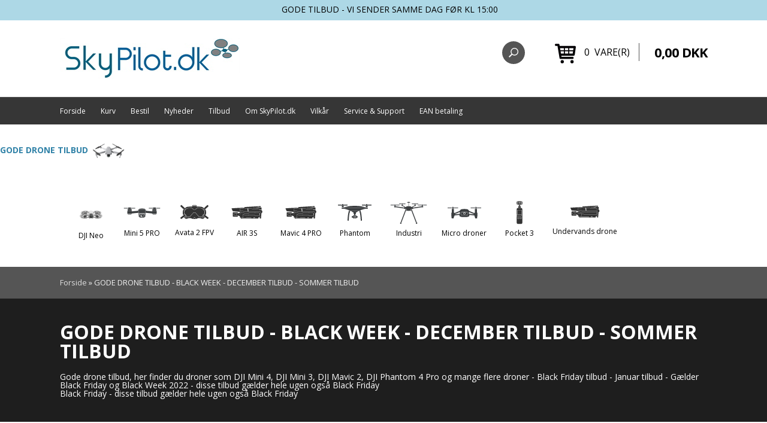

--- FILE ---
content_type: text/html; Charset=UTF-8
request_url: https://www.skypilot.dk/shop/black-week-42c3.html
body_size: 16142
content:
<!DOCTYPE html>
<html lang='da' class="webshop-html" xmlns:fb="http://ogp.me/ns/fb#">
<head>
<title>Gode drone tilbud -  DJI Mini 3, Black Friday drone tilbud - Black Week - Januar tilbud - Gælder Black Friday og Black Week 2022- disse tilbud gælder hele ugen også Black Friday Jule tilbud Black Friday drone Black Friday drone 2020 2022 drone black fr</title>
    <meta http-equiv="Content-Type" content="text/html;charset=UTF-8" />
    <meta name="generator" content="DanDomain Webshop" />
    <link rel="canonical" href="https://www.skypilot.dk/shop/black-week-42c3.html"/>
    <link rel="next" href="https://www.skypilot.dk/shop/black-week-42c4.html">
    <link rel="prev" href="https://www.skypilot.dk/shop/black-week-42c2.html">
    <meta property="og:title" content="GODE DRONE TILBUD - BLACK WEEK - DECEMBER TILBUD - SOMMER TILBUD"/>
    <meta property="og:url" content="https://www.skypilot.dk/shop/black-week-42c3.html"/>
    <meta name="description" content="Gode drone tilbud - Black Friday tilbud - Jule tilbud - jule gave - Januar tilbud - Gælder Black Friday og Black Week 2022 - disse tilbud gælder hele ugen også Black Friday Black Friday drone Black Friday drone 2020 2020 drone black friday">
    <meta name="keywords" content="Gode drone tilbud - Black Friday - disse tilbud gælder hele ugen også Black Friday Januar tilbud drone Black Friday drone Black Friday drone 2020 2020 drone black friday  ">
    <meta http-equiv="Page-Enter" content="blendTrans(Duration=0)">
    <meta http-equiv="Page-Exit" content="blendTrans(Duration=0)">
    <link href="/shop/frontend/public/css/webshop.css?v=8.117.5220" rel="stylesheet" type="text/css">
    <link href="/images/ddcss/shop-141.css?1758151304000" rel="stylesheet" type="text/css">
    <script type="text/javascript">
        var UsesOwnDoctype = true
        var LanguageID = '26';
        var ReloadBasket = '';
        var MaxBuyMsg = 'Antal må ikke være større end';
        var MinBuyMsg = 'Antal må ikke være mindre end';
        var SelectVarMsg = 'Vælg variant før køb';
        var ProductNumber = '';
        var ProductVariantMasterID = '';
        var Keyword = '';
        var SelectVarTxt = 'Vælg variant';
        var ShowBasketUrl = '/shop/showbasket.html';
        var CurrencyReturnUrl = '/shop/black-week-42c3.html';
        var ReqVariantSelect = 'true';
        var EnablePicProtect = false;
        var PicprotectMsg = '(c) SkyPilot.dk - Droner, find din drone her';
        var AddedToBasketMessageTriggered = false;
        var CookiePolicy = {"cookiesRequireConsent":false,"allowTrackingCookies":true,"allowStatisticsCookies":true,"allowFunctionalCookies":true};
        setInterval(function(){SilentAjaxGetRequest(location.href);},900000);
    </script>
<script>
window.dataLayer = window.dataLayer || [];
function gtag(){dataLayer.push(arguments);}
gtag('consent', 'default', {
'ad_storage': 'denied',
'analytics_storage': 'denied',
'ad_user_data': 'denied',
'ad_personalization': 'denied',
'personalization_storage': 'denied',
'functionality_storage': 'denied',
'security_storage': 'granted'
});
</script>

<script src="https://www.googletagmanager.com/gtag/js?id=UA-355159-5" class="shop-native-gtag-script" async ></script>
<script>
window.dataLayer = window.dataLayer || [];
function gtag(){dataLayer.push(arguments);}
gtag('js', new Date());
gtag('config', 'UA-355159-5', { 'anonymize_ip': true });
gtag('set', 'ads_data_redaction', true);
</script>
    <script type="text/javascript" src="/shop/frontend/public/js/webshop.all.min.js?v=8.117.5220"></script>

<link rel="icon" type="image/gif" href="/images/skins/clean/favicon.ico">

	<meta name="viewport" content="width=device-width, initial-scale=1.0" />

	<link rel="stylesheet" href="/images/skins/technologic/public/css/app.min.css?update=v8" />
	<script src="/images/skins/technologic/public/js/modernizer.min.js?update=v8"></script>
<link href="/images/skins/dandodesign/css/dandodesign.dbsearch.css?v=1" rel="stylesheet" type="text/css">
<script src="/images/skins/dandodesign/js/dandodesign.dbsearch.js?v=1" charset="ISO-8859-1"></script>
	<link href='//fonts.googleapis.com/css?family=Open+Sans:300italic,400italic,700italic,400,300,700|Roboto+Condensed:700italic,400,300,700' rel='stylesheet' type='text/css'>
<!-- importing of Work Sans font -->
<link href="https://fonts.googleapis.com/css2?family=Work+Sans&display=swap" rel="stylesheet">

<style>
  
  
  
  .style-box2 {
    position: relative;
    width: 100%;
    min-width: 600px;
    font-size: 16px;
    color: #3b3e40;
    font-weight: 400;
    box-sizing: border-box;
    border: 5px;
   
    height: 298px;
    
}
  
   .style-box2:hover {
    /* border-style: solid;
  border-color: coral;
     border-color: red;
    border-width: 2px;*/
     
     
  }
  
  .style-box2-container:hover {
   /* background-color: #eeeeee;*/
    border-style: solid;
  border-color: coral;
     border-color: #aaaaaa;
    border-width: 1px;
    height:304px;
  }
  
  .style-box2-image {
    position: absolute;
    width: 100%;
    height: 100%;
    top: 0;
    overflow: hidden;
    display: -webkit-box;
    display: -ms-flexbox;
    display: flex;
    -webkit-box-align: center;
    -ms-flex-align: center;
    align-items: center;
    -webkit-box-pack: center;
    -ms-flex-pack: center;
    justify-content: center;
    left: 0;
    height: 298px;
}
  
  .style-box2-container {
    position: relative;
    max-width: 1200px;
    min-width: 1200px;
    margin-left: auto;
    margin-right: auto;
    height: 300px;
}
  
  .style-box2-container-product {
    background: #fff;
    margin: 0;
    height: 300px;
    width: 592px;
    position: relative;
    font-size: 0;
    transition: all .3s ease;
    display: inline-block;
    vertical-align: bottom;
}
  
  
  .style-box2-container-product-image {
    position: relative;
    display: inline-block;
    width: 264px;
    margin: 0 24px;
    height: 290px;
}
  
  
  .style-box2-text {
    display: inline-block;
    width: 264px;
    height: 140px;
    background: #fff;
    vertical-align: top;
    margin-right: 24px;
}
  
  
  
  
  
   .style_box22{
    position: absolute;
    width: 100%;
    height: 100%;
    top: 0;
    overflow: hidden;
    display: -webkit-box;
    display: -ms-flexbox;
    display: flex;
    -webkit-box-align: center;
    -ms-flex-align: center;
    align-items: center;
    -webkit-box-pack: center;
    -ms-flex-pack: center;
    justify-content: center;
    right: 0;
    height: 300px;
}

  
  
  
  .style-box1 {
    position: relative;
    width: 100%;
    min-width: 600px;
    font-size: 16px;
    color: #3b3e40;
    font-weight: 400;
    box-sizing: border-box;
    border: 5px;
   
    height: 298px;
    
}
  
   .style-box1:hover {
    /* border-style: solid;
  border-color: coral;
     border-color: red;
    border-width: 2px;*/
     
     
  }
  
  .style-box1-container:hover {
   /* background-color: #eeeeee;*/
    border-style: solid;
  border-color: coral;
     border-color: #aaaaaa;
    border-width: 1px;
    height:304px;
  }
  
  .style-box1-image {
    position: absolute;
    width: 100%;
    height: 100%;
    top: 0;
    overflow: hidden;
    display: -webkit-box;
    display: -ms-flexbox;
    display: flex;
    -webkit-box-align: center;
    -ms-flex-align: center;
    align-items: center;
    -webkit-box-pack: center;
    -ms-flex-pack: center;
    justify-content: center;
    left: 0;
    height: 298px;
}
  
  .style-box1-container {
    position: relative;
    max-width: 1200px;
    min-width: 1200px;
    margin-left: auto;
    margin-right: auto;
    height: 300px;
}
  
  .style-box1-container-product {
    background: #fff;
    margin: 0;
    height: 300px;
    width: 592px;
    position: relative;
    font-size: 0;
    transition: all .3s ease;
    display: inline-block;
    vertical-align: bottom;
}
  
  
  .style-box1-container-product-image {
    position: relative;
    display: inline-block;
    width: 264px;
    margin: 0 24px;
    height: 290px;
}
  
  
  .style-box1-text {
    display: inline-block;
    width: 264px;
    height: 140px;
    background: #fff;
    vertical-align: top;
    margin-right: 24px;
}
  
  
  
  
  
   .style__image-bg-cover___2_1Yb3 {
    position: absolute;
    width: 100%;
    height: 100%;
    top: 0;
    overflow: hidden;
    display: -webkit-box;
    display: -ms-flexbox;
    display: flex;
    -webkit-box-align: center;
    -ms-flex-align: center;
    align-items: center;
    -webkit-box-pack: center;
    -ms-flex-pack: center;
    justify-content: center;
    right: 0;
    height: 300px;
}
  
  
.vimeo-wrapper {
   /*position: fixed;
   top: 0;
   left: 0;
   width: 100%;
   height: 100%;
   z-index: -1;
   pointer-events: none;
   overflow: hidden;*/
 margin: auto;
  width: 50%;

   width: 100%;
   height: 10%;
   z-index: 1;
   pointer-events: none;
   overflow: hidden;
}
.vimeo-wrapper iframe {
   width: 100vw;
   height: 56.25vw; /* Given a 16:9 aspect ratio, 9/16*100 = 56.25 */
   min-height: 100vh;
   min-width: 177.77vh; /* Given a 16:9 aspect ratio, 16/9*100 = 177.77 */
   margin: auto;
  width: 50%;
   
   transform: translate(-50%, -50%);
}

  
    /* For devices 400px and larger: */
@media only screen and (min-device-width: 1000px) {
  .style-box2 {
    display: none;
   
  }
  
  video[Attributes Style] {
    
    display: none;
}
  
  
}
  
  
</style>


</head>


<body class="webshop-productlist webshop-body">


<!-- Google tag (gtag.js) -->
<script async src="https://www.googletagmanager.com/gtag/js?id=AW-1066110961"></script>
<script>
  window.dataLayer = window.dataLayer || [];
  function gtag(){dataLayer.push(arguments);}
  gtag('js', new Date());

  gtag('config', 'AW-1066110961',{ 'allow_enhanced_conversions':true });
</script>



<!-- Global site tag (gtag.js) - Google Analytics -->
<script async src="https://www.googletagmanager.com/gtag/js?id=AW-1066110961"></script>
<script>
  window.dataLayer = window.dataLayer || [];
  function gtag(){dataLayer.push(arguments);}

  // Default ad_storage to 'denied'.
  gtag('consent', 'update', {
    'ad_storage': 'granted'
  });

  gtag('js', new Date());
  gtag('config', 'AW-1066110961',{ 'allow_enhanced_conversions':true });
</script>


 <!-- Global site tag (gtag.js) - Google Analytics -->
<script async src="https://www.googletagmanager.com/gtag/js?id=G-JTY44CB19Z"></script>
<script>
  window.dataLayer = window.dataLayer || [];
  function gtag(){dataLayer.push(arguments);}
  gtag('js', new Date());

  gtag('config', 'G-JTY44CB19Z',{ 'allow_enhanced_conversions':true });
</script>



<!-- Facebook Pixel Code -->
<script>
  !function(f,b,e,v,n,t,s)
  {if(f.fbq)return;n=f.fbq=function(){n.callMethod?
  n.callMethod.apply(n,arguments):n.queue.push(arguments)};
  if(!f._fbq)f._fbq=n;n.push=n;n.loaded=!0;n.version='2.0';
  n.queue=[];t=b.createElement(e);t.async=!0;
  t.src=v;s=b.getElementsByTagName(e)[0];
  s.parentNode.insertBefore(t,s)}(window, document,'script',
  'https://connect.facebook.net/en_US/fbevents.js');
  fbq('init', '183643919230584');
  fbq('track', 'PageView');
</script>
<noscript><img height="1" width="1" style="display:none"
  src="https://www.facebook.com/tr?id=183643919230584&ev=PageView&noscript=1"
/></noscript>
<!-- End Facebook Pixel Code -->




  

<!-- Hotjar Tracking Code for www.skypilot.dk -->
<script>
    (function(h,o,t,j,a,r){
        h.hj=h.hj||function(){(h.hj.q=h.hj.q||[]).push(arguments)};
        h._hjSettings={hjid:959558,hjsv:6};
        a=o.getElementsByTagName('head')[0];
        r=o.createElement('script');r.async=1;
        r.src=t+h._hjSettings.hjid+j+h._hjSettings.hjsv;
        a.appendChild(r);
    })(window,document,'https://static.hotjar.com/c/hotjar-','.js?sv=');
</script>

<!--
<script type="text/javascript" src="//downloads.mailchimp.com/js/signup-forms/popup/unique-methods/embed.js" data-dojo-config="usePlainJson: true, isDebug: false"></script><script type="text/javascript">window.dojoRequire(["mojo/signup-forms/Loader"], function(L) { L.start({"baseUrl":"mc.us14.list-manage.com","uuid":"688ed4bfb185c9cd3ddd8ea83","lid":"540f37bec3","uniqueMethods":true}) })</script>
-->

<!--
<script>
(function(d,l){var f=d.getElementsByTagName('script')[0],s=d.createElement('script');s.async=true;s.src='https://sparxpres.dk/app/webintegration/static/module-loader.js';s.onload=function(){sparxpresClientLoader(l);};f.parentNode.insertBefore(s,f);})(document,'bdd0b65c-9e81-4118-aad5-8e4866bbdec0');
</script>
-->



<div id="fb-root"></div>
  <div id="PrintContent_DIV" class="PrintContent_DIV"></div>

 <a style="" class="tofpav" href="https://www.skypilot.dk/shop/black-week-42c1.html">
<div style="background-color:lightblue;text-align:center;padding:7px;" class="topmsg"><img class="icon" style="height:20px;padding:0px 10px;" src="">GODE TILBUD - VI SENDER SAMME DAG FØR KL 15:00</div>
 </a>

  <div class="ShopMainLayOutTable">
    <header id="webshop-spacetop" class="page-header">
      <div id="logo-row">
        <div class="row">
          <div class="column small-5 logo">
            <a href="/shop/frontpage.html">
              <img border="0" class="WebShopSkinLogo" src="/images/drone-logo-skypilot-1.jpg">
            </a>
          </div>
          <div class="column small-7 cart-wrapper">
            <div id="webshop-basket" class="cart">
              <div id="webshop-basket-sum" class="sum"><A HREF="/shop/showbasket.html">0 
                Vare(r)</A></div>
<div class="price"><A HREF="/shop/showbasket.html">0,00 DKK</A></div>
<div class="priceWrapper">
<div class="cartDetails"><span class="cartHeader"><A HREF="/shop/showbasket.html"></A></span><div class="paymentSum"><span class="total">I alt   0,00 DKK</span><br><A HREF="/shop/showbasket.html"><i class="foundicon-right-arrow"></i></A></div>
</div>
</div>
<div class="creditcardlogo"><IMG BORDER="0" ALT="CreditCards" SRC="/images/skins/technologic/public/images/payment.png"></div>
            </div>
            <div class="search">
              <div class="btn" onclick="toggleSearch();"></div>
            </div>
          </div>
        </div>
      </div>
      <div id="search-row">
        <div class="row">
          <div class="column small-12 SearchPage_TD">
            <form ID="Search_Form" method="POST" action="/shop/search-1.html" style="margin:0;"><input type="hidden" name="InitSearch" value="1"><span class="SearchTitle_SearchPage"></span><input type="text" name="Keyword" maxlength="50" size="12" class="SearchField_SearchPage" value=""><span class="nbsp">&nbsp;</span><input type="submit" value=" Søg " name="Search" class="SubmitButton_SearchPage"><br></form>
          </div>
        </div>
      </div>

      <div id="subnavigation-row" class="hide-for-small">
        <div class="row sub-navigation">
          <div class="column small-12">
            <nav class="sub-bar">
              <ul class="TopMenu_MenuItems"><li class="TopMenu_MenuItem TopMenu_MenuItem_Idle"><a class="Link_Topmenu Link_Idle_Topmenu" href="/">Forside</a></li><li class="TopMenu_MenuItem TopMenu_MenuItem_Idle"><a class="Link_Topmenu Link_Idle_Topmenu" href="/shop/showbasket.html">Kurv</a></li><li class="TopMenu_MenuItem TopMenu_MenuItem_Idle"><a class="Link_Topmenu Link_Idle_Topmenu" href="/shop/order1.html">Bestil</a></li><li class="TopMenu_MenuItem TopMenu_MenuItem_Idle"><a class="Link_Topmenu Link_Idle_Topmenu" href="/shop/news-ALL-1.html">Nyheder</a></li><li class="TopMenu_MenuItem TopMenu_MenuItem_Idle"><a class="Link_Topmenu Link_Idle_Topmenu" href="/shop/specialoffer-ALL-1.html">Tilbud</a></li><li class="TopMenu_MenuItem TopMenu_MenuItem_Idle"><a class="Link_Topmenu Link_Idle_Topmenu" href="/shop/profile.html">Om SkyPilot.dk</a></li><li class="TopMenu_MenuItem TopMenu_MenuItem_Idle"><a class="Link_Topmenu Link_Idle_Topmenu" href="/shop/terms.html">Vilkår</a></li><li class="TopMenu_MenuItem TopMenu_MenuItem_Idle"><a class="Link_Topmenu Link_Idle_Topmenu" href="/shop/cms-support.html">Service & Support</a></li><li class="TopMenu_MenuItem TopMenu_MenuItem_Idle"><a class="Link_Topmenu Link_Idle_Topmenu" href="/shop/cms-EAN-betaling-Drone.html">EAN betaling</a></li></ul>
            </nav>
          </div>
        </div>
      </div>
      
      
     <!-- <a style="color:#3283a8;" class="tofpav" href="https://www.skypilot.dk/shop/black-week-42c1.html"><img src="" height="58" width="55"></br><b>BLACK FRIDAY TILBUD - SE DEM HER</b></a>-->
           <a style="color:#3283a8;" class="tofpav" href="https://www.skypilot.dk/shop/black-week-42c1.html"><img src="" height="0" width="0"></br><b>GODE DRONE TILBUD</b>
            
    <!--   <img src=" https://skypilot.dk/images/Black-friday-skypilot.png" alt="Drone Black Friday 2021" width="120" height="80">-->
      <img src="https://www.skypilot.dk/images/dji-mavic-air-2-drone-1.png" alt="Drone Januar Jule tilbud Drone Black Friday 2021" width="60" height="40">
      
           </a>
      <div id="subnavigation2-row" class="hide-for-small2">
        <div class="row">
          <div class="column small-12">
            
            <div id="topnav" class="topnav">
         <a class="tonav" href="/shop/search-1.html?keyword=dji+neo"><img src="/images/dji-neo.webp" height="60" width="60"></br>DJI Neo</a>       
 	     <a class="tonav" href="/shop/dji-spark-37c1.html"><img src="/images/upload/spark.svg" height="60" width="70"></br>Mini 5 PRO</a>
         <a class="tonav" href="/shop/search-1.html?keyword=dji+fpv"><img src="/images/upload/dji-fpv.svg" height="45" width="55"></br>Avata 2 FPV</a>
         <a class="tonav" href="/shop/dji-mavic-air-2-drone-46c1.html"><img src="/images/upload/mavic2.svg" height="60" width="70"></br>AIR 3S</a>
         <a class="tonav" href="/shop/dji-mavic-2-26c1.html"><img src="/images/upload/mavic2.svg" height="60" width="70"></br>Mavic 4 PRO</a>
          
  
  <a class="tonav" href="/shop/dji-phantom-4-28c1.html"><img src="/images/upload/phantom.svg" height="60" width="70"></br>Phantom</a>
 <!-- <a class="tpnav" href="/shop/dji-inspire-2-33c1.html"><img src="/images/upload/inspire.svg" height="60" width="70"></br>Inspire</a>-->
  <a class="tonav" href="/shop/dji-matrice-200-drone-35c1.html"><img src="/images/upload/industri.svg" height="60" width="70"></br>Industri</a>
  <a class="tonav" href="/shop/zerotech-dobby-mikrodrone-36c1.html"><img src="/images/upload/tello.svg" height="60" width="70"></br>Micro droner</a>
  <a class="topav" href="/shop/kameraer-10c1.html"><img src="/images/upload/osmo.svg" height="60" width="70"></br>Pocket 3</a>
<!-- <a class="tonav" href="/shop/kamerastabilisator-12c1.html"><img src="/images/upload/ronin.svg" height="60" width="70"></br>Ronin</a>-->
  <a class="tonav" href="/shop/undervandsdrone-39c1.html"><img src="/images/upload/mavic2.svg" height="75" width="66"></br>Undervands drone</a>
 </div>



          </div>
        </div>
      </div>
      
      


      
    </header>
    
   




    <div id="ContentContainer_DIV" class="content productlist SpaceRight_TD">
      <div class="inner-content-wrapper">
        <div id="Content_Productlist"><div class="breadcrumb-row">
<div class="row hide-for-small">
<ul class="breadcrumbs">
<li><span itemscope itemtype="https://schema.org/BreadcrumbList"><a href="frontpage.html">Forside</a> » <span itemprop="itemListElement" itemscope itemtype="https://schema.org/ListItem"><a class="BreadCrumbLink_Active" href="/shop/black-week-42c1.html" itemprop="item"><span itemprop="name">GODE DRONE TILBUD - BLACK WEEK - DECEMBER TILBUD - SOMMER TILBUD</span></a><meta itemprop="position" content="1" /></span></span></li>
</ul>
</div>
</div>
<div class="product-descripton">
<div class="row">
<div class="column small-12">
<h1>GODE DRONE TILBUD - BLACK WEEK - DECEMBER TILBUD - SOMMER TILBUD</h1><style type="text/css">
.CmsPageStyle
{
padding-left:px;
padding-right:px;
padding-top:px;
padding-bottom:px;
}
.CmsPageStyle_Table{width:100%;height:100%;}
</style>

<table class="CmsPageStyle_Table" border="0" cellspacing="0" cellpadding="0"><tr><td class="CmsPageStyle" valign="top">				Gode drone tilbud, her finder du droner som DJI Mini 4, DJI Mini 3, DJI Mavic 2, DJI Phantom 4 Pro og mange flere droner - Black Friday tilbud - Januar tilbud - G&aelig;lder Black Friday og Black Week 2022 - disse tilbud g&aelig;lder hele ugen ogs&aring; Black Friday<br />		Black Friday - disse tilbud g&aelig;lder hele ugen ogs&aring; Black Friday	</td></tr></table></div>
</div>
</div>
<div class="row products-wrapper">
<div class="inner-product-wrapper"><section id="grid" class="row products grid" data-columns=""><article class="product"><form class="product" method="post" ACTION="/shop/basket.asp" NAME="myform330464" ID="productlistBuyForm4516" ONSUBMIT="return BuyProduct(this,'1','0','False');"><INPUT TYPE="hidden" NAME="VerticalScrollPos" VALUE=""><INPUT TYPE="hidden" NAME="BuyReturnUrl" VALUE="/shop/black-week-42c3.html"><INPUT TYPE="hidden" NAME="Add" VALUE="1"><INPUT TYPE="hidden" NAME="ProductID" VALUE="330464"><h3><A onclick="gtag('event', 'select_content', {'content_type':'product','items': [{'id': '330464','google_business_vertical': 'retail','name': 'DJI Avata 2 Pro-View Combo FPV drone pakke','price': 8999,'list_position': 1,'list_name': 'categorylist','category': 'GODE DRONE TILBUD - BLACK WEEK - DECEMBER TILBUD - SOMMER TILBUD'}]});" href="/shop/dji-avata-2-pro-view-combo-fpv-drone-pakke-4516p.html" title="DJI Avata 2 Pro-View Combo FPV drone pakke">DJI Avata 2 Pro-View Combo FPV drone pakke</A></h3>
<div class="image"><A href="/shop/dji-avata-2-pro-view-combo-fpv-drone-pakke-4516p.html" title="DJI Avata 2 Pro-View Combo FPV drone pakke" onclick="gtag('event', 'select_content', {'content_type':'product','items': [{'id': '330464','google_business_vertical': 'retail','name': 'DJI Avata 2 Pro-View Combo FPV drone pakke','price': 8999,'list_position': 1,'list_name': 'categorylist','category': 'GODE DRONE TILBUD - BLACK WEEK - DECEMBER TILBUD - SOMMER TILBUD'}]});"><IMG BORDER="0" loading="lazy" src="/images/dji_avata_2_pro-view_combo-1_only_cn_and_eu_-t.webp" alt="DJI Avata 2 Pro-View Combo FPV drone pakke" id="4516"></A><div class="new"></div>
<div class="offer"></div>
</div>
<div class="teaser">DJI Avata 2 Pro-View Combo FPV drone pakke<div class="showExtraInfo">
<div class="extra_StockCount"></div>
<div class="extra_DeleveryTime"></div>
<div class="extra_Number"></div>
<div class="extra_Lenght"></div>
<div class="extra_Weight"></div>
</div>
</div>
<div class="buysection">
<div class="price">
<div class="offer"></div>
<div class="listing">8.999,00 DKK</div>
</div>
<div class="add"><input type="text" name="AMOUNT" size="3" maxlength="6" value="1"><input type="image" class="BuyButton_ProductList" src="/images/Buy-now-dk-2.jpg"></div>
</div>
<div class="ViaBill_pricetag_list viabill-pricetag" data-price="8999.00" data-currency="DKK" data-language="da" data-view="list"></div>
</form></article><article class="product"><form class="product" method="post" ACTION="/shop/basket.asp" NAME="myform1173" ID="productlistBuyForm949" ONSUBMIT="return BuyProduct(this,'1','0','False');"><INPUT TYPE="hidden" NAME="VerticalScrollPos" VALUE=""><INPUT TYPE="hidden" NAME="BuyReturnUrl" VALUE="/shop/black-week-42c3.html"><INPUT TYPE="hidden" NAME="Add" VALUE="1"><INPUT TYPE="hidden" NAME="ProductID" VALUE="1173"><h3><A onclick="gtag('event', 'select_content', {'content_type':'product','items': [{'id': '1173','google_business_vertical': 'retail','name': 'DJI Goggles - FPV briller til drone','price': 2750,'list_position': 2,'list_name': 'categorylist','category': 'GODE DRONE TILBUD - BLACK WEEK - DECEMBER TILBUD - SOMMER TILBUD'}]});" href="/shop/dji-goggles-fpv-949p.html" title="DJI Goggles - FPV briller til drone">DJI Goggles - FPV briller til drone</A></h3>
<div class="image"><A href="/shop/dji-goggles-fpv-949p.html" title="DJI Goggles - FPV briller til drone" onclick="gtag('event', 'select_content', {'content_type':'product','items': [{'id': '1173','google_business_vertical': 'retail','name': 'DJI Goggles - FPV briller til drone','price': 2750,'list_position': 2,'list_name': 'categorylist','category': 'GODE DRONE TILBUD - BLACK WEEK - DECEMBER TILBUD - SOMMER TILBUD'}]});"><IMG BORDER="0" loading="lazy" src="/images/skins/skypilot/dji-google-t.jpg" alt="DJI Googles - på lager" id="949"></A><div class="new"></div>
<div class="offer"><IMG BORDER="0" src="/images/skins/technologic/public/images/icon_save.png"></div>
</div>
<div class="teaser no-teaser"><div class="showExtraInfo">
<div class="extra_StockCount"></div>
<div class="extra_DeleveryTime"></div>
<div class="extra_Number"></div>
<div class="extra_Lenght"></div>
<div class="extra_Weight"></div>
</div>
</div>
<div class="buysection">
<div class="price">
<div class="offer">5.999,00</div>
<div class="listing">2.750,00 DKK</div>
</div>
<div class="add"><input type="text" name="AMOUNT" size="3" maxlength="6" value="1"><input type="image" class="BuyButton_ProductList" src="/images/Buy-now-dk-2.jpg"></div>
</div>
<div class="ViaBill_pricetag_list viabill-pricetag" data-price="2750.00" data-currency="DKK" data-language="da" data-view="list"></div>
</form></article><article class="product"><form class="product" method="post" ACTION="/shop/basket.asp" NAME="myform329965" ID="productlistBuyForm4032" ONSUBMIT="return BuyProduct(this,'1','0','False');"><INPUT TYPE="hidden" NAME="VerticalScrollPos" VALUE=""><INPUT TYPE="hidden" NAME="BuyReturnUrl" VALUE="/shop/black-week-42c3.html"><INPUT TYPE="hidden" NAME="Add" VALUE="1"><INPUT TYPE="hidden" NAME="ProductID" VALUE="329965"><h3><A onclick="gtag('event', 'select_content', {'content_type':'product','items': [{'id': '329965','google_business_vertical': 'retail','name': 'DJI Goggles Integra Motion Combo FPV til Mavic 3 serien mm DJI Motion 2','price': 5989,'list_position': 3,'list_name': 'categorylist','category': 'GODE DRONE TILBUD - BLACK WEEK - DECEMBER TILBUD - SOMMER TILBUD'}]});" href="/shop/dji-goggles-integra-motion-combo-4032p.html" title="DJI Goggles Integra Motion Combo FPV til Mavic 3 serien mm DJI Motion 2">DJI Goggles Integra Motion Combo FPV til Mavic 3 serien mm DJI Motion 2</A></h3>
<div class="image"><A href="/shop/dji-goggles-integra-motion-combo-4032p.html" title="DJI Goggles Integra Motion Combo FPV til Mavic 3 serien mm DJI Motion 2" onclick="gtag('event', 'select_content', {'content_type':'product','items': [{'id': '329965','google_business_vertical': 'retail','name': 'DJI Goggles Integra Motion Combo FPV til Mavic 3 serien mm DJI Motion 2','price': 5989,'list_position': 3,'list_name': 'categorylist','category': 'GODE DRONE TILBUD - BLACK WEEK - DECEMBER TILBUD - SOMMER TILBUD'}]});"><IMG BORDER="0" loading="lazy" src="/images/dji-goggles-integra-motion-combo.jpg.mst-t.webp" alt="DJI Goggles Integra Motion Combo FPV til Mavic 3 serien mm DJI Motion 2" id="4032"></A><div class="new"></div>
<div class="offer"></div>
</div>
<div class="teaser">DJI Goggles Integra Motion Combo<div class="showExtraInfo">
<div class="extra_StockCount"></div>
<div class="extra_DeleveryTime"></div>
<div class="extra_Number"></div>
<div class="extra_Lenght"></div>
<div class="extra_Weight"></div>
</div>
</div>
<div class="buysection">
<div class="price">
<div class="offer"></div>
<div class="listing">5.989,00 DKK</div>
</div>
<div class="add"><input type="text" name="AMOUNT" size="3" maxlength="6" value="1"><input type="image" class="BuyButton_ProductList" src="/images/Buy-now-dk-2.jpg"></div>
</div>
<div class="ViaBill_pricetag_list viabill-pricetag" data-price="5989.00" data-currency="DKK" data-language="da" data-view="list"></div>
</form></article><article class="product"><form class="product" method="post" ACTION="/shop/basket.asp" NAME="myform1831" ID="productlistBuyForm1607" ONSUBMIT="return BuyProduct(this,'1','0','False');"><INPUT TYPE="hidden" NAME="VerticalScrollPos" VALUE=""><INPUT TYPE="hidden" NAME="BuyReturnUrl" VALUE="/shop/black-week-42c3.html"><INPUT TYPE="hidden" NAME="Add" VALUE="1"><INPUT TYPE="hidden" NAME="ProductID" VALUE="1831"><h3><A onclick="gtag('event', 'select_content', {'content_type':'product','items': [{'id': '1831','google_business_vertical': 'retail','name': 'DJI Mavic 2 Fly More Kit Enterprise self heat','price': 3490,'list_position': 4,'list_name': 'categorylist','category': 'GODE DRONE TILBUD - BLACK WEEK - DECEMBER TILBUD - SOMMER TILBUD'}]});" href="/shop/dji-mavic-2-1607p.html" title="DJI Mavic 2 Fly More Kit Enterprise self heat">DJI Mavic 2 Fly More Kit Enterprise self heat</A></h3>
<div class="image"><A href="/shop/dji-mavic-2-1607p.html" title="DJI Mavic 2 Fly More Kit Enterprise self heat" onclick="gtag('event', 'select_content', {'content_type':'product','items': [{'id': '1831','google_business_vertical': 'retail','name': 'DJI Mavic 2 Fly More Kit Enterprise self heat','price': 3490,'list_position': 4,'list_name': 'categorylist','category': 'GODE DRONE TILBUD - BLACK WEEK - DECEMBER TILBUD - SOMMER TILBUD'}]});"><IMG BORDER="0" loading="lazy" src="/images/DJI-Mavic-2-Pro-Enterprise-Fly-more-kit-batteri-taske-ladehub-propeller-drone-t.webp" alt="DJI Mavic 2 Fly More Kit Enterprise self heat" id="1607"></A><div class="new"></div>
<div class="offer"></div>
</div>
<div class="teaser">DJI Mavic 2 Pro Fly More Kit pakke <span style="color:#999999;">Enterprise self heat</span><div class="showExtraInfo">
<div class="extra_StockCount"></div>
<div class="extra_DeleveryTime"></div>
<div class="extra_Number"></div>
<div class="extra_Lenght"></div>
<div class="extra_Weight"></div>
</div>
</div>
<div class="buysection">
<div class="price">
<div class="offer"></div>
<div class="listing">3.490,00 DKK</div>
</div>
<div class="add"><input type="text" name="AMOUNT" size="3" maxlength="6" value="1"><input type="image" class="BuyButton_ProductList" src="/images/Buy-now-dk-2.jpg"></div>
</div>
<div class="ViaBill_pricetag_list viabill-pricetag" data-price="3490.00" data-currency="DKK" data-language="da" data-view="list"></div>
</form></article><article class="product"><form class="product" method="post" ACTION="/shop/basket.asp" NAME="myform3013" ID="productlistBuyForm2398" ONSUBMIT="return BuyProduct(this,'1','0','False');"><INPUT TYPE="hidden" NAME="VerticalScrollPos" VALUE=""><INPUT TYPE="hidden" NAME="BuyReturnUrl" VALUE="/shop/black-week-42c3.html"><INPUT TYPE="hidden" NAME="Add" VALUE="1"><INPUT TYPE="hidden" NAME="ProductID" VALUE="3013"><h3><A onclick="gtag('event', 'select_content', {'content_type':'product','items': [{'id': '3013','google_business_vertical': 'retail','name': 'DJI Mavic 2 Taske Outlet','price': 349,'list_position': 5,'list_name': 'categorylist','category': 'GODE DRONE TILBUD - BLACK WEEK - DECEMBER TILBUD - SOMMER TILBUD'}]});" href="/shop/dji-mavic-2-taske-2398p.html" title="DJI Mavic 2 Taske Outlet">DJI Mavic 2 Taske Outlet</A></h3>
<div class="image"><A href="/shop/dji-mavic-2-taske-2398p.html" title="DJI Mavic 2 Taske Outlet" onclick="gtag('event', 'select_content', {'content_type':'product','items': [{'id': '3013','google_business_vertical': 'retail','name': 'DJI Mavic 2 Taske Outlet','price': 349,'list_position': 5,'list_name': 'categorylist','category': 'GODE DRONE TILBUD - BLACK WEEK - DECEMBER TILBUD - SOMMER TILBUD'}]});"><IMG BORDER="0" loading="lazy" src="/images/dji-mavic-2-skulder-taske-t.jpg" alt="DJI Mavic 2 Taske med skuldersele og håndtag." id="2398"></A><div class="new"></div>
<div class="offer"><IMG BORDER="0" src="/images/skins/technologic/public/images/icon_save.png"></div>
</div>
<div class="teaser no-teaser"><div class="showExtraInfo">
<div class="extra_StockCount"></div>
<div class="extra_DeleveryTime"></div>
<div class="extra_Number"></div>
<div class="extra_Lenght"></div>
<div class="extra_Weight"></div>
</div>
</div>
<div class="buysection">
<div class="price">
<div class="offer">699,00</div>
<div class="listing">349,00 DKK</div>
</div>
<div class="add"><input type="text" name="AMOUNT" size="3" maxlength="6" value="1"><input type="image" class="BuyButton_ProductList" src="/images/Buy-now-dk-2.jpg"></div>
</div>
<div class="ViaBill_pricetag_list viabill-pricetag" data-price="349.00" data-currency="DKK" data-language="da" data-view="list"></div>
</form></article><article class="product"><form class="product" method="post" ACTION="/shop/basket.asp" NAME="myform1102" ID="productlistBuyForm878" ONSUBMIT="return BuyProduct(this,'1','0','False');"><INPUT TYPE="hidden" NAME="VerticalScrollPos" VALUE=""><INPUT TYPE="hidden" NAME="BuyReturnUrl" VALUE="/shop/black-week-42c3.html"><INPUT TYPE="hidden" NAME="Add" VALUE="1"><INPUT TYPE="hidden" NAME="ProductID" VALUE="1102"><h3><A onclick="gtag('event', 'select_content', {'content_type':'product','items': [{'id': '1102','google_business_vertical': 'retail','name': 'DJI Mavic Pro 1/2 Taske - Smart taske med skal til Mavic Pro 1 og 2','price': 489,'list_position': 6,'list_name': 'categorylist','category': 'GODE DRONE TILBUD - BLACK WEEK - DECEMBER TILBUD - SOMMER TILBUD'}]});" href="/shop/dji-mavic-pro-878p.html" title="DJI Mavic Pro 1/2 Taske - Smart taske med skal til Mavic Pro 1 og 2">DJI Mavic Pro 1/2 Taske - Smart taske med skal til Mavic Pro 1 og 2</A></h3>
<div class="image"><A href="/shop/dji-mavic-pro-878p.html" title="DJI Mavic Pro 1/2 Taske - Smart taske med skal til Mavic Pro 1 og 2" onclick="gtag('event', 'select_content', {'content_type':'product','items': [{'id': '1102','google_business_vertical': 'retail','name': 'DJI Mavic Pro 1/2 Taske - Smart taske med skal til Mavic Pro 1 og 2','price': 489,'list_position': 6,'list_name': 'categorylist','category': 'GODE DRONE TILBUD - BLACK WEEK - DECEMBER TILBUD - SOMMER TILBUD'}]});"><IMG BORDER="0" loading="lazy" src="/images/DJI_Mavic_Taske-t.jpg" alt="DJI Mavic Taske andet mærke" id="878"></A><div class="new"></div>
<div class="offer"><IMG BORDER="0" src="/images/skins/technologic/public/images/icon_save.png"></div>
</div>
<div class="teaser no-teaser"><div class="showExtraInfo">
<div class="extra_StockCount"></div>
<div class="extra_DeleveryTime"></div>
<div class="extra_Number"></div>
<div class="extra_Lenght"></div>
<div class="extra_Weight"></div>
</div>
</div>
<div class="buysection">
<div class="price">
<div class="offer">895,00</div>
<div class="listing">489,00 DKK</div>
</div>
<div class="add"><input type="text" name="AMOUNT" size="3" maxlength="6" value="1"><input type="image" class="BuyButton_ProductList" src="/images/Buy-now-dk-2.jpg"></div>
</div>
<div class="ViaBill_pricetag_list viabill-pricetag" data-price="489.00" data-currency="DKK" data-language="da" data-view="list"></div>
</form></article><article class="product"><form class="product" method="post" ACTION="/shop/basket.asp" NAME="myform329812" ID="productlistBuyForm3878" ONSUBMIT="return BuyProduct(this,'1','0','False');"><INPUT TYPE="hidden" NAME="VerticalScrollPos" VALUE=""><INPUT TYPE="hidden" NAME="BuyReturnUrl" VALUE="/shop/black-week-42c3.html"><INPUT TYPE="hidden" NAME="Add" VALUE="1"><INPUT TYPE="hidden" NAME="ProductID" VALUE="329812"><h3><A onclick="gtag('event', 'select_content', {'content_type':'product','items': [{'id': '329812','google_business_vertical': 'retail','name': 'DJI Mini 3 Fly More Combo inkl DJI RC','price': 5090,'list_position': 7,'list_name': 'categorylist','category': 'GODE DRONE TILBUD - BLACK WEEK - DECEMBER TILBUD - SOMMER TILBUD'}]});" href="/shop/dji-mini-3-fly-more-combo-inkl-dji-rc-3878p.html" title="DJI Mini 3 Fly More Combo inkl DJI RC">DJI Mini 3 Fly More Combo inkl DJI RC</A></h3>
<div class="image"><A href="/shop/dji-mini-3-fly-more-combo-inkl-dji-rc-3878p.html" title="DJI Mini 3 Fly More Combo inkl DJI RC" onclick="gtag('event', 'select_content', {'content_type':'product','items': [{'id': '329812','google_business_vertical': 'retail','name': 'DJI Mini 3 Fly More Combo inkl DJI RC','price': 5090,'list_position': 7,'list_name': 'categorylist','category': 'GODE DRONE TILBUD - BLACK WEEK - DECEMBER TILBUD - SOMMER TILBUD'}]});"><IMG BORDER="0" loading="lazy" src="/images/dji-mini-3-fly-more-combo-inkl-dji-rc-t.jpg" alt="DJI Mini 3 Fly More Combo inkl DJI RC" id="3878"></A><div class="new"></div>
<div class="offer"></div>
</div>
<div class="teaser">DJI Mini 3 Fly More Combo inkl DJI RC<br />
<br />
<strong>LAGERSTATUS<br />
<span style="color:#2ecc71;"></span><span style="color:#2ecc71;">2 STK PÅ EGET LAGER<br />
1 DAGS LEVERINGSTID - BESTIL FØR KL 15:00</span><span style="color:#2ecc71;"></span></strong><div class="showExtraInfo">
<div class="extra_StockCount"></div>
<div class="extra_DeleveryTime"></div>
<div class="extra_Number"></div>
<div class="extra_Lenght"></div>
<div class="extra_Weight"></div>
</div>
</div>
<div class="buysection">
<div class="price">
<div class="offer"></div>
<div class="listing">5.090,00 DKK</div>
</div>
<div class="add"><input type="text" name="AMOUNT" size="3" maxlength="6" value="1"><input type="image" class="BuyButton_ProductList" src="/images/Buy-now-dk-2.jpg"></div>
</div>
<div class="ViaBill_pricetag_list viabill-pricetag" data-price="5090.00" data-currency="DKK" data-language="da" data-view="list"></div>
</form></article><article class="product"><form class="product" method="post" ACTION="/shop/basket.asp" NAME="myform33142" ID="productlistBuyForm3567" ONSUBMIT="return BuyProduct(this,'1','0','False');"><INPUT TYPE="hidden" NAME="VerticalScrollPos" VALUE=""><INPUT TYPE="hidden" NAME="BuyReturnUrl" VALUE="/shop/black-week-42c3.html"><INPUT TYPE="hidden" NAME="Add" VALUE="1"><INPUT TYPE="hidden" NAME="ProductID" VALUE="33142"><h3><A onclick="gtag('event', 'select_content', {'content_type':'product','items': [{'id': '33142','google_business_vertical': 'retail','name': 'DJI Mini 3 Pro drone med fjernkontrol BRUGT OUTLET VARE','price': 4990,'list_position': 8,'list_name': 'categorylist','category': 'GODE DRONE TILBUD - BLACK WEEK - DECEMBER TILBUD - SOMMER TILBUD'}]});" href="/shop/dji-mini-3-drone-3567p.html" title="DJI Mini 3 Pro drone med fjernkontrol BRUGT OUTLET VARE">DJI Mini 3 Pro drone med fjernkontrol BRUGT OUTLET VARE</A></h3>
<div class="image"><A href="/shop/dji-mini-3-drone-3567p.html" title="DJI Mini 3 Pro drone med fjernkontrol BRUGT OUTLET VARE" onclick="gtag('event', 'select_content', {'content_type':'product','items': [{'id': '33142','google_business_vertical': 'retail','name': 'DJI Mini 3 Pro drone med fjernkontrol BRUGT OUTLET VARE','price': 4990,'list_position': 8,'list_name': 'categorylist','category': 'GODE DRONE TILBUD - BLACK WEEK - DECEMBER TILBUD - SOMMER TILBUD'}]});"><IMG BORDER="0" loading="lazy" src="/images/DJI-Mini-3-Pro-drone-01-t.jpg" alt="DJI Mini 3 Pro drone med fjernkontrol BRUGT OUTLET VARE" id="3567"></A><div class="new"></div>
<div class="offer"><IMG BORDER="0" src="/images/skins/technologic/public/images/icon_save.png"></div>
</div>
<div class="teaser">DJI Mini 3 Pro drone<div class="showExtraInfo">
<div class="extra_StockCount"></div>
<div class="extra_DeleveryTime"></div>
<div class="extra_Number"></div>
<div class="extra_Lenght"></div>
<div class="extra_Weight"></div>
</div>
</div>
<div class="buysection">
<div class="price">
<div class="offer">7.989,00</div>
<div class="listing">4.990,00 DKK</div>
</div>
<div class="add"><input type="text" name="AMOUNT" size="3" maxlength="6" value="1"><input type="image" class="BuyButton_ProductList" src="/images/Buy-now-dk-2.jpg"></div>
</div>
<div class="ViaBill_pricetag_list viabill-pricetag" data-price="4990.00" data-currency="DKK" data-language="da" data-view="list"></div>
</form></article><article class="product"><form class="product" method="post" ACTION="/shop/basket.asp" NAME="myform330165" ID="productlistBuyForm4216" ONSUBMIT="return BuyProduct(this,'1','0','False');"><INPUT TYPE="hidden" NAME="VerticalScrollPos" VALUE=""><INPUT TYPE="hidden" NAME="BuyReturnUrl" VALUE="/shop/black-week-42c3.html"><INPUT TYPE="hidden" NAME="Add" VALUE="1"><INPUT TYPE="hidden" NAME="ProductID" VALUE="330165"><h3><A onclick="gtag('event', 'select_content', {'content_type':'product','items': [{'id': '330165','google_business_vertical': 'retail','name': 'DJI Mini 4 Pro (DJI RC-N2)','price': 6289,'list_position': 9,'list_name': 'categorylist','category': 'GODE DRONE TILBUD - BLACK WEEK - DECEMBER TILBUD - SOMMER TILBUD'}]});" href="/shop/dji-mini-4-pro-dji-rc-n2-4216p.html" title="DJI Mini 4 Pro (DJI RC-N2)">DJI Mini 4 Pro (DJI RC-N2)</A></h3>
<div class="image"><A href="/shop/dji-mini-4-pro-dji-rc-n2-4216p.html" title="DJI Mini 4 Pro (DJI RC-N2)" onclick="gtag('event', 'select_content', {'content_type':'product','items': [{'id': '330165','google_business_vertical': 'retail','name': 'DJI Mini 4 Pro (DJI RC-N2)','price': 6289,'list_position': 9,'list_name': 'categorylist','category': 'GODE DRONE TILBUD - BLACK WEEK - DECEMBER TILBUD - SOMMER TILBUD'}]});"><IMG BORDER="0" loading="lazy" src="/images/dji-mini-4-pro-RC-n2-02-t.jpg" alt="DJI Mini 4 Pro (DJI RC-N2)" id="4216"></A><div class="new"></div>
<div class="offer"></div>
</div>
<div class="teaser">DJI Mini 4 Pro (DJI RC-N2)<br />
Fjernkontrol uden skærm - til mobilen eller tablet.<br />
<br />
<br />
<strong>LAGERSTATUS<br />
<span style="color:#f1c40f;">1 STK PÅ FJERN LAGER<br />
+7 HVERDAGS LEVERINGSTID - BESTIL FØR KL 15:00</span></strong><br />
 <div class="showExtraInfo">
<div class="extra_StockCount"></div>
<div class="extra_DeleveryTime"></div>
<div class="extra_Number"></div>
<div class="extra_Lenght"></div>
<div class="extra_Weight"></div>
</div>
</div>
<div class="buysection">
<div class="price">
<div class="offer"></div>
<div class="listing">6.289,00 DKK</div>
</div>
<div class="add"><input type="text" name="AMOUNT" size="3" maxlength="6" value="1"><input type="image" class="BuyButton_ProductList" src="/images/Buy-now-dk-2.jpg"></div>
</div>
<div class="ViaBill_pricetag_list viabill-pricetag" data-price="6289.00" data-currency="DKK" data-language="da" data-view="list"></div>
</form></article><article class="product"><form class="product" method="post" ACTION="/shop/basket.asp" NAME="myform330397" ID="productlistBuyForm4449" ONSUBMIT="return BuyProduct(this,'1','0','False');"><INPUT TYPE="hidden" NAME="VerticalScrollPos" VALUE=""><INPUT TYPE="hidden" NAME="BuyReturnUrl" VALUE="/shop/black-week-42c3.html"><INPUT TYPE="hidden" NAME="Add" VALUE="1"><INPUT TYPE="hidden" NAME="ProductID" VALUE="330397"><h3><A onclick="gtag('event', 'select_content', {'content_type':'product','items': [{'id': '330397','google_business_vertical': 'retail','name': 'DJI Mini 4K Fly More Combo inkl. DJI RC-N1C drone','price': 3390,'list_position': 10,'list_name': 'categorylist','category': 'GODE DRONE TILBUD - BLACK WEEK - DECEMBER TILBUD - SOMMER TILBUD'}]});" href="/shop/dji-mini-4k-fly-more-combo-inkl-dji-rc-n1c-drone-4449p.html" title="DJI Mini 4K Fly More Combo inkl. DJI RC-N1C drone">DJI Mini 4K Fly More Combo inkl. DJI RC-N1C drone</A></h3>
<div class="image"><A href="/shop/dji-mini-4k-fly-more-combo-inkl-dji-rc-n1c-drone-4449p.html" title="DJI Mini 4K Fly More Combo inkl. DJI RC-N1C drone" onclick="gtag('event', 'select_content', {'content_type':'product','items': [{'id': '330397','google_business_vertical': 'retail','name': 'DJI Mini 4K Fly More Combo inkl. DJI RC-N1C drone','price': 3390,'list_position': 10,'list_name': 'categorylist','category': 'GODE DRONE TILBUD - BLACK WEEK - DECEMBER TILBUD - SOMMER TILBUD'}]});"><IMG BORDER="0" loading="lazy" src="/images/DJI-mini-4k-drone-6-t.webp" alt="DJI Mini 4K Fly More Combo inkl. DJI RC-N1C drone" id="4449"></A><div class="new"></div>
<div class="offer"><IMG BORDER="0" src="/images/skins/technologic/public/images/icon_save.png"></div>
</div>
<div class="teaser">DJI Mini 4K Fly More Combo inkl. DJI RC-N1C drone<br />
<br />
Dronen er <strong>C0</strong> EU mærket - som betyder den må flyve i Danmark og EU lande som en drone under 250 gram.<br />
<img alt="Dronen er C0 EU mærket" src="/images/C0-EU-mærke-drone.jpg" style="width: 20%; height: 20%;" /><br />
<span style="color:#000000;"></span><br />
<br />
<strong>LAGERSTATUS<br />
<span style="color:#3498db;"></span><span style="color:#2ecc71;"></span><span style="color:#3498db;"></span><span style="color:#2ecc71;">3 STK PÅ LAGER<br />
1 DAGS LEVERINGSTID - BESTIL FØR KL 15:00</span></strong><span style="color:#2ecc71;"></span><br />
<br />
<br />
 <div class="showExtraInfo">
<div class="extra_StockCount"></div>
<div class="extra_DeleveryTime"></div>
<div class="extra_Number"></div>
<div class="extra_Lenght"></div>
<div class="extra_Weight"></div>
</div>
</div>
<div class="buysection">
<div class="price">
<div class="offer">3.429,00</div>
<div class="listing">3.390,00 DKK</div>
</div>
<div class="add"><input type="text" name="AMOUNT" size="3" maxlength="6" value="1"><input type="image" class="BuyButton_ProductList" src="/images/Buy-now-dk-2.jpg"></div>
</div>
<div class="ViaBill_pricetag_list viabill-pricetag" data-price="3390.00" data-currency="DKK" data-language="da" data-view="list"></div>
</form></article><article class="product"><form class="product" method="post" ACTION="/shop/basket.asp" NAME="myform32814" ID="productlistBuyForm3241" ONSUBMIT="return BuyProduct(this,'1','0','False');"><INPUT TYPE="hidden" NAME="VerticalScrollPos" VALUE=""><INPUT TYPE="hidden" NAME="BuyReturnUrl" VALUE="/shop/black-week-42c3.html"><INPUT TYPE="hidden" NAME="Add" VALUE="1"><INPUT TYPE="hidden" NAME="ProductID" VALUE="32814"><h3><A onclick="gtag('event', 'select_content', {'content_type':'product','items': [{'id': '32814','google_business_vertical': 'retail','name': 'DJI Phantom 4 fjernkontrol Remote GL300C','price': 2490,'list_position': 11,'list_name': 'categorylist','category': 'GODE DRONE TILBUD - BLACK WEEK - DECEMBER TILBUD - SOMMER TILBUD'}]});" href="/shop/dji-phantom-4-fjernkontrol-remote-gl300c-3241p.html" title="DJI Phantom 4 fjernkontrol Remote GL300C">DJI Phantom 4 fjernkontrol Remote GL300C</A></h3>
<div class="image"><A href="/shop/dji-phantom-4-fjernkontrol-remote-gl300c-3241p.html" title="DJI Phantom 4 fjernkontrol Remote GL300C" onclick="gtag('event', 'select_content', {'content_type':'product','items': [{'id': '32814','google_business_vertical': 'retail','name': 'DJI Phantom 4 fjernkontrol Remote GL300C','price': 2490,'list_position': 11,'list_name': 'categorylist','category': 'GODE DRONE TILBUD - BLACK WEEK - DECEMBER TILBUD - SOMMER TILBUD'}]});"><IMG BORDER="0" loading="lazy" src="/images/dji-phantom-4-GL300C-remote-controller-t.jpg" alt="DJI Phantom 4 fjernkontrol Remote GL300C" id="3241"></A><div class="new"></div>
<div class="offer"><IMG BORDER="0" src="/images/skins/technologic/public/images/icon_save.png"></div>
</div>
<div class="teaser">DJI Phantom 4 fjernkontrol Remote GL300C<div class="showExtraInfo">
<div class="extra_StockCount"></div>
<div class="extra_DeleveryTime"></div>
<div class="extra_Number"></div>
<div class="extra_Lenght"></div>
<div class="extra_Weight"></div>
</div>
</div>
<div class="buysection">
<div class="price">
<div class="offer">4.495,00</div>
<div class="listing">2.490,00 DKK</div>
</div>
<div class="add"><input type="text" name="AMOUNT" size="3" maxlength="6" value="1"><input type="image" class="BuyButton_ProductList" src="/images/Buy-now-dk-2.jpg"></div>
</div>
<div class="ViaBill_pricetag_list viabill-pricetag" data-price="2490.00" data-currency="DKK" data-language="da" data-view="list"></div>
</form></article><article class="product"><form class="product" method="post" ACTION="/shop/basket.asp" NAME="myform330537" ID="productlistBuyForm4589" ONSUBMIT="return BuyProduct(this,'1','0','False');"><INPUT TYPE="hidden" NAME="VerticalScrollPos" VALUE=""><INPUT TYPE="hidden" NAME="BuyReturnUrl" VALUE="/shop/black-week-42c3.html"><INPUT TYPE="hidden" NAME="Add" VALUE="1"><INPUT TYPE="hidden" NAME="ProductID" VALUE="330537"><h3><A onclick="gtag('event', 'select_content', {'content_type':'product','items': [{'id': '330537','google_business_vertical': 'retail','name': 'DJI Phantom 4 PRO fjernkontrol Remote GL300F','price': 1890,'list_position': 12,'list_name': 'categorylist','category': 'GODE DRONE TILBUD - BLACK WEEK - DECEMBER TILBUD - SOMMER TILBUD'}]});" href="/shop/dji-phantom-4-pro-fjernkontrol-remote-gl300f-4589p.html" title="DJI Phantom 4 PRO fjernkontrol Remote GL300F">DJI Phantom 4 PRO fjernkontrol Remote GL300F</A></h3>
<div class="image"><A href="/shop/dji-phantom-4-pro-fjernkontrol-remote-gl300f-4589p.html" title="DJI Phantom 4 PRO fjernkontrol Remote GL300F" onclick="gtag('event', 'select_content', {'content_type':'product','items': [{'id': '330537','google_business_vertical': 'retail','name': 'DJI Phantom 4 PRO fjernkontrol Remote GL300F','price': 1890,'list_position': 12,'list_name': 'categorylist','category': 'GODE DRONE TILBUD - BLACK WEEK - DECEMBER TILBUD - SOMMER TILBUD'}]});"><IMG BORDER="0" loading="lazy" src="/images/GL300F-Phantom-4-Pro-fjernkontrol-t.webp" alt="DJI Phantom 4 PRO fjernkontrol Remote GL300F" id="4589"></A><div class="new"></div>
<div class="offer"><IMG BORDER="0" src="/images/skins/technologic/public/images/icon_save.png"></div>
</div>
<div class="teaser">DJI Phantom 4 PRO fjernkontrol Remote GL300F<br />
<br />
<strong>LAGERSTATUS<br />
<span style="color:#2ecc71;">1 STK PÅ FJERN LAGER<br />
+5-14 DAGS LEVERINGSTID - BESTIL FØR KL 16:00</span></strong><br />
 <div class="showExtraInfo">
<div class="extra_StockCount"></div>
<div class="extra_DeleveryTime"></div>
<div class="extra_Number"></div>
<div class="extra_Lenght"></div>
<div class="extra_Weight"></div>
</div>
</div>
<div class="buysection">
<div class="price">
<div class="offer">4.899,00</div>
<div class="listing">1.890,00 DKK</div>
</div>
<div class="add"><input type="text" name="AMOUNT" size="3" maxlength="6" value="1"><input type="image" class="BuyButton_ProductList" src="/images/Buy-now-dk-2.jpg"></div>
</div>
<div class="ViaBill_pricetag_list viabill-pricetag" data-price="1890.00" data-currency="DKK" data-language="da" data-view="list"></div>
</form></article><script type="application/javascript">gtag('event', 'view_item_list', {"items": [{'id': '330464','google_business_vertical': 'retail','name': 'DJI Avata 2 Pro-View Combo FPV drone pakke','price': 8999,'list_position': 1,'list_name': 'categorylist','category': 'GODE DRONE TILBUD - BLACK WEEK - DECEMBER TILBUD - SOMMER TILBUD'},{'id': '1173','google_business_vertical': 'retail','name': 'DJI Goggles - FPV briller til drone','price': 2750,'list_position': 2,'list_name': 'categorylist','category': 'GODE DRONE TILBUD - BLACK WEEK - DECEMBER TILBUD - SOMMER TILBUD'},{'id': '329965','google_business_vertical': 'retail','name': 'DJI Goggles Integra Motion Combo FPV til Mavic 3 serien mm DJI Motion 2','price': 5989,'list_position': 3,'list_name': 'categorylist','category': 'GODE DRONE TILBUD - BLACK WEEK - DECEMBER TILBUD - SOMMER TILBUD'},{'id': '1831','google_business_vertical': 'retail','name': 'DJI Mavic 2 Fly More Kit Enterprise self heat','price': 3490,'list_position': 4,'list_name': 'categorylist','category': 'GODE DRONE TILBUD - BLACK WEEK - DECEMBER TILBUD - SOMMER TILBUD'},{'id': '3013','google_business_vertical': 'retail','name': 'DJI Mavic 2 Taske Outlet','price': 349,'list_position': 5,'list_name': 'categorylist','category': 'GODE DRONE TILBUD - BLACK WEEK - DECEMBER TILBUD - SOMMER TILBUD'},{'id': '1102','google_business_vertical': 'retail','name': 'DJI Mavic Pro 1/2 Taske - Smart taske med skal til Mavic Pro 1 og 2','price': 489,'list_position': 6,'list_name': 'categorylist','category': 'GODE DRONE TILBUD - BLACK WEEK - DECEMBER TILBUD - SOMMER TILBUD'},{'id': '329812','google_business_vertical': 'retail','name': 'DJI Mini 3 Fly More Combo inkl DJI RC','price': 5090,'list_position': 7,'list_name': 'categorylist','category': 'GODE DRONE TILBUD - BLACK WEEK - DECEMBER TILBUD - SOMMER TILBUD'},{'id': '33142','google_business_vertical': 'retail','name': 'DJI Mini 3 Pro drone med fjernkontrol BRUGT OUTLET VARE','price': 4990,'list_position': 8,'list_name': 'categorylist','category': 'GODE DRONE TILBUD - BLACK WEEK - DECEMBER TILBUD - SOMMER TILBUD'},{'id': '330165','google_business_vertical': 'retail','name': 'DJI Mini 4 Pro (DJI RC-N2)','price': 6289,'list_position': 9,'list_name': 'categorylist','category': 'GODE DRONE TILBUD - BLACK WEEK - DECEMBER TILBUD - SOMMER TILBUD'},{'id': '330397','google_business_vertical': 'retail','name': 'DJI Mini 4K Fly More Combo inkl. DJI RC-N1C drone','price': 3390,'list_position': 10,'list_name': 'categorylist','category': 'GODE DRONE TILBUD - BLACK WEEK - DECEMBER TILBUD - SOMMER TILBUD'},{'id': '32814','google_business_vertical': 'retail','name': 'DJI Phantom 4 fjernkontrol Remote GL300C','price': 2490,'list_position': 11,'list_name': 'categorylist','category': 'GODE DRONE TILBUD - BLACK WEEK - DECEMBER TILBUD - SOMMER TILBUD'},{'id': '330537','google_business_vertical': 'retail','name': 'DJI Phantom 4 PRO fjernkontrol Remote GL300F','price': 1890,'list_position': 12,'list_name': 'categorylist','category': 'GODE DRONE TILBUD - BLACK WEEK - DECEMBER TILBUD - SOMMER TILBUD'}]});</script></section></div>
</div>
<div class="row pageing-row">
<div class="column small-12">
<div class="pagination-centered">
<ul class="pagination">
<li class="arrow"><A HREF="/shop/black-week-42c2.html"><--Forrige</A></li><a href="/shop/black-week-42c1.html" class="InactivePageNumber_ProductList pageingLink">1</a> <a rel="prev" href="/shop/black-week-42c2.html" class="InactivePageNumber_ProductList pageingLink">2</a> <a href="/shop/black-week-42c3.html" class="ActivePageNumber_ProductList pageingLink"><b>3</b></a> <a rel="next" href="/shop/black-week-42c4.html" class="InactivePageNumber_ProductList pageingLink">4</a> <a href="/shop/black-week-42c5.html" class="InactivePageNumber_ProductList pageingLink">5</a> <a href="/shop/black-week-42c6.html" class="InactivePageNumber_ProductList pageingLink">6</a> <a href="/shop/black-week-42c7.html" class="InactivePageNumber_ProductList pageingLink">7</a> <li class="arrow"><A HREF="/shop/black-week-42c4.html">Næste--></A></li>
</ul>
</div>
</div>
</div>
<div class="actions-row row">
<div class="column small-12">
<div class="product-count">Antal varer: 82</div>
<div class="currency"></div>
<ul class="action-links">
<li><a href="#"><A rel="nofollow" HREF="javascript:ToggleVat();">Vis uden moms</A></a></li>
<li><a href="#"><A HREF="/shop/tip.html?catid=40&amp;news=&amp;specialoffer=&amp;TopList=0">Anbefal</A></a></li>
<li><a href="#"><A HREF="javascript:window.print();">Print</A></a></li>
</ul>
</div>
</div>
<div class="footer-row row">
<div class="column small-12">
<div class="CategoryFooterContent">Gode drone tilbud, her finder du droner som DJI Mini 4, DJI Mini 3, DJI Mavic 2, DJI Phantom 4 Pro og mange flere droner - Black Friday tilbud - Januar tilbud - G&aelig;lder Black Friday og Black Week 2022 - disse tilbud g&aelig;lder hele ugen ogs&aring; Black Friday<br />
Black Friday - disse tilbud g&aelig;lder hele ugen ogs&aring; Black Friday</div>
</div>
</div><script type="text/javascript">AddImageOverlay('949,2398,878,3567,4449,3241,4589,','/images/skins/technologic/public/images/transparent.png',0,'20','ProdList_SpecialOffer');
                </script>
<!--Loaded from disk cache--></div><!--Products loaded from cache in 15ms-->
      </div>
    </div>
    
    <footer id="webshop-spacebottom" class="page-footer">
      <div id="information-row" class="row">
		<div class="copyright">© Copyright 2025 - SkyPilot.dk</div>
<br/>
SkyPilot.dk giver dig muligheden for at optage drone luftvideo og drone luftfoto nemt og enkelt.
Vi leverer professionelle droner til hele Danmark, både erhvervslivet, det offentlige og private.
Vi har opnået en stor viden og erfaring siden vi startede i 2007 hvor vi startede som den første DJI drone forhandler i Danmark.
I de seneste år er der sket utroligt meget med droner, de er både blevet bedre, de er blevet billigere og ikke mindst nemmere at bruge.  Man kan nu lære at flyve en drone i løbet af få minutter, med stabilitets funktioner som GPS positions hold og højde hold.
Droner bliver mindre og mindre og kommer med mere teknologi der gør dem sikre og nemmere at bruge.
Vi glæder os til at gøre dig flyvende med din nye drone!

      </div>
      <div class="row hide-for-small">
        <div class="column small-12">
          <hr class="spacer" />
        </div>
      </div>
      <div id="bottom-navigation-row" class="row hide-for-small">
        <div class="column small-12">
          <nav class="sub-bar">
            <ul class="TopMenu_MenuItems"><li class="TopMenu_MenuItem TopMenu_MenuItem_Idle"><a class="Link_Topmenu Link_Idle_Topmenu" href="/">Forside</a></li><li class="TopMenu_MenuItem TopMenu_MenuItem_Idle"><a class="Link_Topmenu Link_Idle_Topmenu" href="/shop/showbasket.html">Kurv</a></li><li class="TopMenu_MenuItem TopMenu_MenuItem_Idle"><a class="Link_Topmenu Link_Idle_Topmenu" href="/shop/order1.html">Bestil</a></li><li class="TopMenu_MenuItem TopMenu_MenuItem_Idle"><a class="Link_Topmenu Link_Idle_Topmenu" href="/shop/news-ALL-1.html">Nyheder</a></li><li class="TopMenu_MenuItem TopMenu_MenuItem_Idle"><a class="Link_Topmenu Link_Idle_Topmenu" href="/shop/specialoffer-ALL-1.html">Tilbud</a></li><li class="TopMenu_MenuItem TopMenu_MenuItem_Idle"><a class="Link_Topmenu Link_Idle_Topmenu" href="/shop/profile.html">Om SkyPilot.dk</a></li><li class="TopMenu_MenuItem TopMenu_MenuItem_Idle"><a class="Link_Topmenu Link_Idle_Topmenu" href="/shop/terms.html">Vilkår</a></li><li class="TopMenu_MenuItem TopMenu_MenuItem_Idle"><a class="Link_Topmenu Link_Idle_Topmenu" href="/shop/cms-support.html">Service & Support</a></li><li class="TopMenu_MenuItem TopMenu_MenuItem_Idle"><a class="Link_Topmenu Link_Idle_Topmenu" href="/shop/cms-EAN-betaling-Drone.html">EAN betaling</a></li></ul>
          </nav>
        </div>
      </div>
      <div id="copyright-row" class="row">
        <div class="column small-12">
          SkyPilot.dk giver dig muligheden for at optage luftvideo og luftfoto nemt og enkelt.
Vi leverer professionelle droner til hele Danmark, både erhvervslivet, det offentlige og private.
<div class="fb-like" data-href="https://www.facebook.com/facebook" data-send="true" data-width="450" data-show-faces="true" data-font="tahoma"></div>
        </div>
      </div>
            <div id="copyright-row" class="row">
        <div class="column small-12"><b>
          2025 SkyPilot.dk  Rødkløvervej 4 8920 Randers  CVR 30884175  <br/><br/> support@skypilot.dk - kontakt os på email for et godt tilbud og hjælp til valg af drone<br/></b>
        </div>
      </div>
      <div id="payment-row" class="row">
        
          <!-- Should you wish to customice the payment icons, please update the picture in the basket section -->
          <div id="payment" class="center"><img src="/images/skins/Nordic Spring/images/payments2.png" alt="Du kan betale sikkeret med disse kort i denne drone shop">
<a href="https://webshop-maerket.dk/profil/userprofile/SkyPilot.html">
  <img height="5%" width="10%" src="https://skypilot.dk/images/skypilot.dk-godkendt-webshop-sikker-handel-webshop-maerket-180x162.png" alt="Drone shoppen er godkendt af Godkendt-webshop for sikker net handel"></a>&nbsp;&nbsp;&nbsp;&nbsp;
    <a href="https://www.pricerunner.dk/bp/59606/SkyPilot.dk" rel="nofollow"><img src="/images/skins/skypilot/Buying-DK.png" style="height: 6%; width:15%;" /></a>
         <!--   <img src="/images/gls-postnord-levering.svg" width="195" height="20" alt="Levering med GLS gratis til GLS pakkeshop ved skypilot.dk med droner"> -->
            
  </div>
       
      </div>
    </footer>
  </div>


<script>
  
 /* Sparxpres code */
(function(d,l){var f=d.getElementsByTagName('script')[0],s=d.createElement('script');s.async=true;s.src='https://sparxpres.dk/app/webintegration/static/module-loader.js';s.onload=function(){sparxpresClientLoader(l);};f.parentNode.insertBefore(s,f);})(document,'bdd0b65c-9e81-4118-aad5-8e4866bbdec0');
  
  
 /* Make cart clickable */
  document.getElementById('webshop-basket').addEventListener('click', function() {
    location.href = 'https://www.skypilot.dk/shop/checkout.html'
}, false);
  
  
  
  
</script><script type="text/javascript">
$(function(){DetectBrowser();});
</script>
<!--Page loaded in: 106ms-->
<div id="divRememberToBuy" style="display:none"></div>
<div id="ReviewDialog" style="display:none;"></div>
  <script src="/images/skins/technologic/public/js/app.min.js?update=v8"></script>





<style>
  
  
#confirm-complete-button {
    background-image: url(https://www.skypilot.dk/images/skins/technologic/public/til%20betaling%20knap.png); /* 16px x 16px */
    background-color: transparent; /* make the button transparent */
    background-repeat: no-repeat;  /* make the background image appear only once */
    background-position: 0px 0px;  /* equivalent to 'top left' */
    border: none;           /* assuming we don't want any borders */
    cursor: pointer;        /* make the cursor like hovering over an <a> element */
    height: 80px;           /* make this the size of your image */
    padding-left: 16px;     /* make text start to the right of the image */
    vertical-align: middle; /* align the text vertically centered */
}
  
  
  
  #webshop-basket .sum, #webshop-basket #webshop-basket-sum {
    background-image: url(/images/drone-kurv.svg);
    background-repeat: no-repeat;
    background-position: left center;
    width: 140px;
    height: 35px;
}
  
  
  
  
  #webshop-spacetop #logo-row {
	/*background-color: #ffffff;
	color: #ffffff;*/
	padding-top: 30px;
	padding-bottom: 30px;
}
  
  
    #webshop-spacetop #subnavigation2-row {
	/*background-color: #ffffff;
	color: #ffffff;*/
	padding-top: 30px;
	padding-bottom: 30px;
}
  
  
  
  
  
  
  
  
  
  
.topnav {
  overflow: hidden;
  /*background-color: #333;*/
  min-width: 100%;
  
 /*min-width: 100%;
  padding-left: 0px
    text-decoration: none;*/
  
  
 
    
  

     
    margin-left: auto;
    margin-right: auto;
    margin-top: 0;
    margin-bottom: 0;
  

    position: relative;
    padding-left: 0.8928571429rem;
    padding-right: 0.8928571429rem;
    float: left;

  
    /*max-width: 76.7857142857rem;
    zoom: 1;*/
  
}


.topnav a {
  float: left;
  /*color: #f2f2f2;*/
  text-align: center;
  padding: 15px 10px;
  text-decoration: none;
  font-size: 12px;
}

.topnav a:hover {
  background-color: #ddd;
  color: black;
  text-decoration: underline;
}

.topnav a.active {
  /*background-color: #4CAF50;*/
  /*color: white;*/
  text-decoration: none;
}
  
  
td.BackgroundColor1_Productlist {
  /*background-color: #4CAF50;*/
  color: black;
  /*text-decoration: none;*/
  /*background-color: coral;*/
  max-height: 120px;
  height: 120px;
}
  
td.BackgroundColor2_Productlist {
  /*background-color: #4CAF50;*/
  color: black;
  /*text-decoration: none;*/
  /*background-color: coral;*/
  max-height: 120px;
  height: 120px;
}

  div.image {
    /*background-color: coral;*/
    min-height: 160px;
  }


div.image a img {
    max-height: 140px;
    opacity: 0.9;
    }
  
     div.name {
    /*background-color: coral;*/
    min-height: 50px;
  }
  
  
  
  
  
#webshop-spacetop #subnavigation-row {
	/*background-color: #363636;
	border-color: #555555;*/
}
#webshop-spacetop #subnavigation-row .sub-navigation ul li a {
	color: #989898;
}
#webshop-spacetop #subnavigation-row .sub-navigation ul li.TopMenu_MenuItem_Active a {
	color: #ff5b42;
}
#webshop-spacetop #subnavigation-row .sub-navigation ul li a:hover {
	color: #ff5b42;
}
  
  
  .row {
    width: 100%;
    margin-left: auto;
    margin-right: auto;
    margin-top: 0;
    margin-bottom: 0;
    max-width: 79rem;
   
    }
    
  

  
  
  .products .product .buysection .add input[type="text"] {
    width: 39px;
    height: 35px;
    float: left;
    margin: 0;
}
  
  
  
  .products .product .buysection .add input[type="image"] {
    transition: all 100ms ease-out;
    display: inline-block;
    background: #ff5b42;
    color: #fff;
    height: 35px;
    text-transform: uppercase;
    font-family: "Open Sans", Arial, sans-serif;
    font-size: 14px;
    border: none;
    float: left;
    margin: 0;
    cursor: pointer;
    transition: all 250ms ease-out;
  }
  
  
  
  .webshop-frontpage .products .product {
    background-color: #ffffff;
    border-color: #dedede;
    border-style: solid;
    border-width: 1px;
    height: 400px;
}
  
   .webshop-frontpage .products .product:hover {
    /* background-color: #eeeeee;*/
    border-style: solid:
    border-width: 3px;
    border-color: #1F9CF4;
}
  
  
  
.webshop-frontpage .products .product h3 a {
    color: #3b3b3b;
    font-size: 18px;
    letter-spacing: -1px;
    height: 100px;
}
  
  
.products .product .image {
    text-align: center;
    padding: 0 0 20px 0;
    position: relative;
  height: 100px;
}
  
  
  .products .product .buysection .price {
    float: left;
    font-weight: 800;
    font-family: "Open Sans", Arial, sans-serif;
    font-size: 1.7142857143rem;
    height: 50px;
}
  
  
.webshop-html h3 {
    color: #222222;
    font-weight: bold;
    font-size: 24px;
  height: 100px;
}
  
  
  
  .products .product .teaser {
    padding: 0 0 0px 0;
    line-height: 150%;
    font-weight: 200;
    height: 0px;
    display: none;
}
  /* TOP BAR */
  #webshop-spacetop #subnavigation-row {
   /* background-color: #555555;
    border-color: #555555;*/
}
  
  
  
  #webshop-spacetop #subnavigation-row .sub-navigation ul li.TopMenu_MenuItem_Active a {
    color: #ffffff;
}
  
 #webshop-spacetop #subnavigation-row .sub-navigation ul li a {
    color: #ffffff;
}
  
  
 .products .product .image .new img {
    text-align: center;
    padding: 0 0 20px 0;
    position: relative;
   display: none;
} 
  
   .products .product .image .offer img {
    text-align: center;
    padding: 0 0 20px 0;
    position: relative;
   display: none;
} 
  
  
  
  
  .webshop-productinfo .info-col .product-information .buybuttons input[type="image"] {
    cursor: pointer;
    transition: all 250ms ease-out;
    width: 60%;
    height: 60%;
}
  
  
  .highlighted-infobox .inner-content {
    display: none;
}
  .webshop-html .highlighted-infobox {
   display: none;
}
  
  
  
  
  body div div#ContentContainer_DIV div div form div div div div div div div#product-image-container a#zoom-v > .mz-figure > img {
    transform: none;
    width: 100% !important;
    transition: none 0s ease 0s;
    /*min-height: 120%;
    min-width: 120%;*/
}
  
 
</style>
<script>
(function(){window.viabillOptions = window.viabillOptions || [];window.viabillOptions.push({'pricetag.cookiesEnabled':['necessary','statistical','functional','marketing'] });var o=document.createElement('script');o.type='text/javascript';o.async=true;o.src='https://pricetag.viabill.com/script/UpqA3cvjXqo%3D';var s=document.getElementsByTagName('script')[0];s.parentNode.insertBefore(o,s);})();
</script>

<script type="text/javascript">$.ajax({type: "POST",url: "/shop/StatInit.asp",data: {SharedSessionId:"13B913E4-C1D3-4121-8C60-ACA486FE2D74"}});</script>
</body>

</html>

--- FILE ---
content_type: image/svg+xml
request_url: https://www.skypilot.dk/images/upload/tello.svg
body_size: 1493
content:
<?xml version="1.0" encoding="UTF-8"?>
<svg width="60px" height="48px" viewBox="0 0 60 48" version="1.1" xmlns="http://www.w3.org/2000/svg" xmlns:xlink="http://www.w3.org/1999/xlink">
    <!-- Generator: Sketch 51.3 (57544) - http://www.bohemiancoding.com/sketch -->
    <title>tello</title>
    <desc>Created with Sketch.</desc>
    <defs></defs>
    <g id="tello" stroke="none" stroke-width="1" fill="none" fill-rule="evenodd">
        <path d="M30,24.3388158 C29.448,24.3388158 29,24.8057895 29,25.3811678 C29,25.9565461 29.448,26.4235197 30,26.4235197 C30.552,26.4235197 31,25.9565461 31,25.3811678 C31,24.8057895 30.552,24.3388158 30,24.3388158 Z M30,26.9446957 C29.171,26.9446957 28.5,26.2442352 28.5,25.3811678 C28.5,24.517058 29.171,23.8176398 30,23.8176398 C30.828,23.8176398 31.5,24.517058 31.5,25.3811678 C31.5,26.2442352 30.828,26.9446957 30,26.9446957 Z M33.85,23.5570518 L26.15,23.5570518 C25.929,23.5570518 25.75,23.7436328 25.75,23.9739926 L25.75,27.3637212 C25.75,27.594081 25.929,27.780662 26.15,27.780662 L33.85,27.780662 C34.071,27.780662 34.25,27.594081 34.25,27.3637212 L34.25,23.9739926 C34.25,23.7436328 34.071,23.5570518 33.85,23.5570518 Z M43.5,26.7153783 L36.86,26.0232566 C36.656,26.0024095 36.5,25.823125 36.5,25.6084005 L36.5,24.0719737 C36.5,23.7769881 36.786,23.5747718 37.049,23.6842187 L43.5,26.3745292 L43.5,26.7153783 Z M34.5,27.4658717 L34.5,28.0527159 L25.5,28.0527159 L25.5,27.4658717 L25.5,23.7759457 L25.766,23.4684519 C25.916,23.2943791 26.119,23.196398 26.332,23.196398 L33.668,23.196398 C33.881,23.196398 34.084,23.2943791 34.234,23.4684519 L34.5,23.7759457 L34.5,27.4658717 Z M23.5,25.6084005 C23.5,25.823125 23.344,26.0024095 23.14,26.0232566 L16.5,26.7153783 L16.5,26.3745292 L22.951,23.6842187 C23.214,23.5747718 23.5,23.7769881 23.5,24.0719737 L23.5,25.6084005 Z M48.35,24.3388158 L48,24.3388158 L48,19.1270559 L45,19.1270559 L45,24.3388158 L44.65,24.3388158 C44.429,24.3388158 44.25,24.5253968 44.25,24.7557566 L44.25,25.0038363 L36.854,21.9195169 C36.825,21.8684416 36.804,21.8111123 36.766,21.7662911 L35.159,19.9046505 C35.052,19.7806106 34.925,19.6961801 34.778,19.6576131 C34.208,19.5075144 32.555,19.1406065 30,19.1406065 C27.445,19.1406065 25.792,19.5075144 25.222,19.6576131 C25.074,19.6961801 24.948,19.7806106 24.841,19.9046505 L23.234,21.7662911 C23.196,21.8111123 23.175,21.8684416 23.146,21.9195169 L15.75,25.0038363 L15.75,24.7557566 C15.75,24.5253968 15.571,24.3388158 15.35,24.3388158 L15,24.3388158 L15,19.1270559 L12,19.1270559 L12,24.3388158 L11.65,24.3388158 C11.429,24.3388158 11.25,24.5253968 11.25,24.7557566 L11.25,29.1336349 C11.25,29.3639947 11.429,29.5505757 11.65,29.5505757 L11.5,29.5505757 L11.75,32.6776316 L14.5,32.6776316 L15.25,29.5505757 L15.35,29.5505757 C15.571,29.5505757 15.75,29.3639947 15.75,29.1336349 L15.75,28.3643791 L23,27.6097163 L23,28.9491386 C23,29.30875 23.22,29.6266674 23.547,29.7402837 L25.877,30.5501912 C25.958,30.5783347 26.044,30.5929276 26.13,30.5929276 L33.87,30.5929276 C33.956,30.5929276 34.042,30.5783347 34.123,30.5501912 L36.453,29.7402837 C36.78,29.6266674 37,29.30875 37,28.9491386 L37,27.6097163 L44.25,28.3643791 L44.25,29.1336349 C44.25,29.3639947 44.429,29.5505757 44.65,29.5505757 L44.75,29.5505757 L45.5,32.6776316 L48.146,32.6776316 L48.396,29.5505757 L48.35,29.5505757 C48.571,29.5505757 48.75,29.3639947 48.75,29.1336349 L48.75,24.7557566 C48.75,24.5253968 48.571,24.3388158 48.35,24.3388158 Z M53.6,17.042352 L47.5,17.042352 L47.5,18.0847039 L53.6,18.0847039 C53.821,18.0847039 54,17.8981229 54,17.6677632 L54,17.4592928 C54,17.228933 53.821,17.042352 53.6,17.042352 Z M12.5,17.042352 L6.40000004,17.042352 C6.17899996,17.042352 6,17.228933 6,17.4592928 L6,17.6677632 C6,17.8981229 6.17899996,18.0847039 6.40000004,18.0847039 L12.5,18.0847039 L12.5,17.042352 Z M47.25,16.4169408 C47.25,16.186581 47.071,16 46.85,16 L46.15,16 C45.929,16 45.75,16.186581 45.75,16.4169408 L45.75,18.8664679 L47.25,18.8664679 L47.25,16.4169408 Z M39.4,18.0847039 L45.5,18.0847039 L45.5,17.042352 L39.4,17.042352 C39.179,17.042352 39,17.228933 39,17.4592928 L39,17.6677632 C39,17.8981229 39.179,18.0847039 39.4,18.0847039 Z M21,17.6677632 L21,17.4592928 C21,17.228933 20.821,17.042352 20.6,17.042352 L14.5,17.042352 L14.5,18.0847039 L20.6,18.0847039 C20.821,18.0847039 21,17.8981229 21,17.6677632 Z M14.25,16.4169408 C14.25,16.186581 14.071,16 13.85,16 L13.15,16 C12.929,16 12.75,16.186581 12.75,16.4169408 L12.75,18.8664679 L14.25,18.8664679 L14.25,16.4169408 Z" id="Mask" fill="#3B3E40" fill-rule="nonzero"></path>
    </g>
</svg>

--- FILE ---
content_type: image/svg+xml
request_url: https://www.skypilot.dk/images/upload/spark.svg
body_size: 2463
content:
<?xml version="1.0" encoding="UTF-8"?>
<svg width="60px" height="48px" viewBox="0 0 60 48" version="1.1" xmlns="http://www.w3.org/2000/svg" xmlns:xlink="http://www.w3.org/1999/xlink">
    <!-- Generator: Sketch 51.3 (57544) - http://www.bohemiancoding.com/sketch -->
    <title>spark</title>
    <desc>Created with Sketch.</desc>
    <defs></defs>
    <g id="spark" stroke="none" stroke-width="1" fill="none" fill-rule="evenodd">
        <path d="M35.0981804,25.0364392 C35.0943312,25.1245102 35.0337016,25.1925649 34.9586366,25.1925649 L25.0144166,25.1925649 C24.9403141,25.1925649 24.8796846,25.1245102 24.8758353,25.0364392 L24.6814352,20.432751 C24.6785486,20.3717018 24.7045328,20.3306689 24.7199309,20.3106526 C24.7353289,20.2926388 24.7690116,20.2606128 24.8200176,20.2606128 L35.1539981,20.2606128 C35.2050041,20.2606128 35.238688,20.2926388 35.254086,20.3106526 C35.2694829,20.3306689 35.2945058,20.3717018 35.2925806,20.432751 L35.0981804,25.0364392 Z M50.7136752,22.0040096 L44.7594623,22.0040096 C44.5467775,22.0040096 44.3745124,22.1831532 44.3745124,22.404331 L44.3745124,22.5014077 L35.4735067,21.6197018 L35.52355,20.446762 C35.5331737,20.2115732 35.382081,20.0174173 35.1886434,19.9954007 C35.2001923,19.9573694 33.7912753,18.9815882 33.7912753,18.9815882 C33.7912753,18.9815882 33.1936405,18.5052065 30.0158793,18.5052065 C26.8371556,18.5052065 26.2404822,18.9815882 26.2404822,18.9815882 C26.2404822,18.9815882 24.907594,19.904327 24.8508137,19.9863927 L24.8200176,19.9863927 C24.6082953,19.9863927 24.4398794,20.1965609 24.4504657,20.446762 L24.4995464,21.6227045 L15.6254876,22.5014077 L15.6254876,22.404331 C15.6254876,22.1831532 15.4532225,22.0040096 15.2415003,22.0040096 L9.28632484,22.0040096 C9.0746026,22.0040096 8.90233749,22.1831532 8.90233749,22.404331 L8.90233749,25.605896 C8.90233749,25.8280739 9.0746026,26.0072175 9.28632484,26.0072175 L15.2415003,26.0072175 C15.4532225,26.0072175 15.6254876,25.8280739 15.6254876,25.605896 L15.6254876,25.5048153 L24.6256174,24.6060944 L24.6448647,25.0504501 C24.6535269,25.2656225 24.7940333,25.4317565 24.9711102,25.4567757 L25.4330504,30.2275992 C25.4542229,30.4367661 25.626488,30.597896 25.8333984,30.597896 L25.9729422,30.597896 L25.9729422,26.7488113 C25.9729422,26.380517 26.2664665,26.0812764 26.6263948,26.0812764 L33.3938151,26.0812764 C33.754706,26.0812764 34.0472676,26.380517 34.0472676,26.7488113 L34.0472676,30.597896 L34.1858488,30.597896 C34.3937219,30.597896 34.565987,30.4367661 34.5871594,30.2275992 L35.0500622,25.4457674 C35.2030801,25.3987292 35.3204888,25.2456073 35.3291511,25.0504501 L35.3474357,24.6030917 L44.3745124,25.5048153 L44.3745124,25.605896 C44.3745124,25.8280739 44.5467775,26.0072175 44.7594623,26.0072175 L50.7136752,26.0072175 C50.9253974,26.0072175 51.0976625,25.8280739 51.0976625,25.605896 L51.0976625,22.404331 C51.0976625,22.1831532 50.9253974,22.0040096 50.7136752,22.0040096 Z M45.2291009,26.7868426 C45.2945423,26.9229508 45.4273503,27.0080192 45.5726686,27.0080192 L49.8995063,27.0080192 C50.0448246,27.0080192 50.1785952,26.9229508 50.243074,26.7868426 L50.4971411,26.2574173 L44.9750338,26.2574173 L45.2291009,26.7868426 Z M44.8547372,19.6521246 L44.8547372,21.7538086 L50.6174377,21.7538086 L50.6174377,19.6521246 C50.6174377,19.4299467 50.4451726,19.2518044 50.2334503,19.2518044 L45.2396872,19.2518044 C45.0270023,19.2518044 44.8547372,19.4299467 44.8547372,19.6521246 Z M46.0076619,19.0016033 L49.4654744,19.0016033 C49.5713355,19.0016033 49.656988,18.9115321 49.656988,18.8014433 L49.656988,17.2001601 C49.656988,17.0900725 49.5713355,17 49.4654744,17 L46.0076619,17 C45.9018007,17 45.8151869,17.0900725 45.8151869,17.2001601 L45.8151869,18.8014433 C45.8151869,18.9115321 45.9018007,19.0016033 46.0076619,19.0016033 Z M55.5188126,17.5004008 L49.9322264,17.5004008 L49.9322264,18.5012025 L55.5188126,18.5012025 C55.7844286,18.5012025 56,18.2770233 56,18.0008017 C56,17.72358 55.7844286,17.5004008 55.5188126,17.5004008 Z M40.1208156,18.5012025 L45.5409099,18.5012025 L45.5409099,17.5004008 L40.1208156,17.5004008 C39.854237,17.5004008 39.6396282,17.72358 39.6396282,18.0008017 C39.6396282,18.2770233 39.854237,18.5012025 40.1208156,18.5012025 Z M9.75596344,26.7868426 C9.82140484,26.9229508 9.95517544,27.0080192 10.0995323,27.0080192 L14.4273314,27.0080192 C14.5726497,27.0080192 14.7064203,26.9229508 14.7708991,26.7868426 L15.0249662,26.2574173 L9.50285888,26.2574173 L9.75596344,26.7868426 Z M9.76654967,19.2518044 C9.55482744,19.2518044 9.38256233,19.4299467 9.38256233,19.6521246 L9.38256233,21.7538086 L15.1452628,21.7538086 L15.1452628,19.6521246 C15.1452628,19.4299467 14.9729977,19.2518044 14.7612754,19.2518044 L9.76654967,19.2518044 Z M10.535487,19.0016033 L13.9923381,19.0016033 C14.0991619,19.0016033 14.1848131,18.9115321 14.1848131,18.8014433 L14.1848131,17.2001601 C14.1848131,17.0900725 14.0991619,17 13.9923381,17 L10.535487,17 C10.4286645,17 10.343012,17.0900725 10.343012,17.2001601 L10.343012,18.8014433 C10.343012,18.9115321 10.4286645,19.0016033 10.535487,19.0016033 Z M10.0677736,17.5004008 L4.48118744,17.5004008 C4.21557144,17.5004008 4,17.72358 4,18.0008017 C4,18.2770233 4.21557144,18.5012025 4.48118744,18.5012025 L10.0677736,18.5012025 L10.0677736,17.5004008 Z M20.3603718,18.0008017 C20.3603718,17.72358 20.1448004,17.5004008 19.880147,17.5004008 L14.4600527,17.5004008 L14.4600527,18.5012025 L19.880147,18.5012025 C20.1448004,18.5012025 20.3603718,18.2770233 20.3603718,18.0008017 Z M25.1029556,24.919346 L34.8710601,24.919346 L35.056798,20.5348318 L24.9172177,20.5348318 L25.1029556,24.919346 Z M29.0535045,30.0104254 C28.5222737,30.0104254 28.0911296,29.5620657 28.0911296,29.0096225 C28.0911296,28.4561793 28.5222737,28.0088208 29.0535045,28.0088208 C29.5847353,28.0088208 30.0158793,28.4561793 30.0158793,29.0096225 C30.0158793,29.5620657 29.5847353,30.0104254 29.0535045,30.0104254 Z M30.9782542,27.50842 L29.0535045,27.50842 C28.2556951,27.50842 27.6099421,28.180959 27.6099421,29.0096225 C27.6099421,29.8382873 28.2556951,30.5108262 29.0535045,30.5108262 L30.9782542,30.5108262 C31.7750998,30.5108262 32.4218166,29.8382873 32.4218166,29.0096225 C32.4218166,28.180959 31.7750998,27.50842 30.9782542,27.50842 Z M29.0535045,28.5092217 C28.7869271,28.5092217 28.572317,28.7324008 28.572317,29.0096225 C28.572317,29.2858441 28.7869271,29.5100246 29.0535045,29.5100246 C29.3191193,29.5100246 29.5346919,29.2858441 29.5346919,29.0096225 C29.5346919,28.7324008 29.3191193,28.5092217 29.0535045,28.5092217 Z M30.9782542,30.761026 L29.0535045,30.761026 C28.1248123,30.761026 27.3693478,29.9753967 27.3693478,29.0096225 C27.3693478,28.0438495 28.1248123,27.2582202 29.0535045,27.2582202 L30.9782542,27.2582202 C31.9069452,27.2582202 32.6624097,28.0438495 32.6624097,29.0096225 C32.6624097,29.9753967 31.9069452,30.761026 30.9782542,30.761026 Z M33.4804289,27.0080192 L32.903004,27.0080192 L32.903004,26.9079385 C32.903004,26.6857607 32.7307389,26.5076183 32.518054,26.5076183 L27.5137047,26.5076183 C27.3010198,26.5076183 27.1287547,26.6857607 27.1287547,26.9079385 L27.1287547,27.0080192 L26.5513298,27.0080192 C26.3386449,27.0080192 26.1663798,27.1861615 26.1663798,27.4083406 L26.1663798,30.6099056 C26.1663798,30.8320834 26.3386449,31.0112271 26.5513298,31.0112271 L27.1287547,31.0112271 L27.1287547,31.1103064 C27.1287547,31.3324843 27.3010198,31.5116279 27.5137047,31.5116279 L32.518054,31.5116279 C32.7307389,31.5116279 32.903004,31.3324843 32.903004,31.1103064 L32.903004,31.0112271 L33.4804289,31.0112271 C33.6931138,31.0112271 33.8653789,30.8320834 33.8653789,30.6099056 L33.8653789,27.4083406 C33.8653789,27.1861615 33.6931138,27.0080192 33.4804289,27.0080192 Z" id="Mask" fill="#3B3E40" fill-rule="nonzero"></path>
    </g>
</svg>

--- FILE ---
content_type: image/svg+xml
request_url: https://www.skypilot.dk/images/upload/industri.svg
body_size: 2937
content:
<?xml version="1.0" encoding="UTF-8"?>
<svg width="60px" height="48px" viewBox="0 0 60 48" version="1.1" xmlns="http://www.w3.org/2000/svg" xmlns:xlink="http://www.w3.org/1999/xlink">
    <!-- Generator: Sketch 51.3 (57544) - http://www.bohemiancoding.com/sketch -->
    <title>industrial</title>
    <desc>Created with Sketch.</desc>
    <defs></defs>
    <g id="industrial" stroke="none" stroke-width="1" fill="none" fill-rule="evenodd">
        <path d="M30.2445641,21.2176743 L32.6253242,21.2176743 L32.6253242,19.4722924 L30.2445641,19.4722924 L30.2445641,21.2176743 Z M27.4309554,21.2176743 L29.8117046,21.2176743 L29.8117046,19.4722924 L27.4309554,19.4722924 L27.4309554,21.2176743 Z M33.3179038,21.2176743 L33.0581837,21.2176743 L33.0581837,19.4722924 L33.4702756,19.4722924 C33.4841207,19.4722924 33.4979767,19.4705471 33.5118326,19.4670555 L36.8232363,18.6327631 C36.9002943,18.6135641 36.953963,18.5437493 36.953963,18.4634608 L36.953963,16.9903592 C36.953963,16.9100717 36.9002943,16.8402559 36.8232363,16.8210569 L33.5118326,15.9867644 C33.4979767,15.9832739 33.4841207,15.9815275 33.4702756,15.9815275 L33.4633531,15.9815275 L32.7283499,15.2641763 C32.6642811,15.1664351 32.5560662,15.1088371 32.4409179,15.1088371 L30.2445641,15.1088371 L30.2445641,10.520228 C30.172717,10.5228453 30.0999923,10.527209 30.0281344,10.527209 C29.9562764,10.527209 29.8844292,10.5228453 29.8117046,10.520228 L29.8117046,15.1088371 L27.6162174,15.1088371 C27.5010692,15.1088371 27.3928543,15.1664351 27.3287964,15.2641763 L26.5937931,15.9815275 L26.5868597,15.9815275 C26.5730147,15.9815275 26.5591587,15.9832739 26.5453136,15.9867644 L23.2338991,16.8210569 C23.1568519,16.8402559 23.1023057,16.9100717 23.1023057,16.9903592 L23.1023057,18.4634608 C23.1023057,18.5437493 23.1568519,18.6135641 23.2338991,18.6327631 L26.5453136,19.4670555 C26.5591587,19.4705471 26.5730147,19.4722924 26.5868597,19.4722924 L26.998085,19.4722924 L26.998085,21.2176743 L26.7392316,21.2176743 C26.6431393,21.2176743 26.5652254,21.2962165 26.5652254,21.3922124 L26.5652254,21.4794809 C26.5652254,21.5754778 26.6431393,21.65402 26.7392316,21.65402 L26.998085,21.65402 L26.998085,21.9158266 C26.998085,22.0118225 27.0759988,22.0903647 27.172102,22.0903647 L27.2578051,22.0903647 C27.3538974,22.0903647 27.4309554,22.0118225 27.4309554,21.9158266 L27.4309554,21.65402 L29.8117046,21.65402 L29.8117046,21.9158266 C29.8117046,22.0118225 29.8896184,22.0903647 29.9857107,22.0903647 L30.0714246,22.0903647 C30.167517,22.0903647 30.2445641,22.0118225 30.2445641,21.9158266 L30.2445641,21.65402 L32.6253242,21.65402 L32.6253242,21.9158266 C32.6253242,22.0118225 32.703238,22.0903647 32.7993303,22.0903647 L32.8850442,22.0903647 C32.9811365,22.0903647 33.0581837,22.0118225 33.0581837,21.9158266 L33.0581837,21.65402 L33.3179038,21.65402 C33.4140069,21.65402 33.4910541,21.5754778 33.4910541,21.4794809 L33.4910541,21.3922124 C33.4910541,21.2962165 33.4140069,21.2176743 33.3179038,21.2176743 Z M30.0281344,10.3090361 C31.223709,10.3090361 32.1924538,10.0158127 32.1924538,9.65451861 C32.1924538,9.29322454 31.223709,9 30.0281344,9 C28.8334264,9 27.8638149,9.29322454 27.8638149,9.65451861 C27.8638149,10.0158127 28.8334264,10.3090361 30.0281344,10.3090361 Z M50.4601972,15.32701 L48.2084414,15.32701 L37.1704036,17.0392298 L37.1704036,18.3482659 L48.2084414,16.6360462 L50.4601972,16.6360462 C50.6506593,16.6360462 50.8056312,16.4798349 50.8056312,16.28697 L50.8056312,15.6760862 C50.8056312,15.4832212 50.6506593,15.32701 50.4601972,15.32701 Z M48.5988882,15.1088371 L50.4160511,15.1088371 C50.5121434,15.1088371 50.5891906,15.030295 50.5891906,14.9342991 L50.5891906,14.4106837 C50.5891906,14.3146878 50.5121434,14.2361457 50.4160511,14.2361457 L48.5988882,14.2361457 C48.502785,14.2361457 48.4248712,14.3146878 48.4248712,14.4106837 L48.4248712,14.9342991 C48.4248712,15.030295 48.502785,15.1088371 48.5988882,15.1088371 Z M50.5891906,13.2761857 C50.5891906,13.0833207 50.4342296,12.9271095 50.2437675,12.9271095 L48.771161,12.9271095 C48.5807097,12.9271095 48.4248712,13.0833207 48.4248712,13.2761857 L48.4248712,14.0179728 L50.5891906,14.0179728 L50.5891906,13.2761857 Z M55.6545769,13.1452824 L50.8056312,13.1452824 L50.8056312,14.0179728 L55.6545769,14.0179728 C55.845039,14.0179728 56,13.8617616 56,13.6688966 L56,13.4943585 C56,13.3014936 55.845039,13.1452824 55.6545769,13.1452824 Z M43.0140726,13.4943585 L43.0140726,13.6688966 C43.0140726,13.8617616 43.1699003,14.0179728 43.3603624,14.0179728 L48.2084414,14.0179728 L48.2084414,13.1452824 L43.3603624,13.1452824 C43.1699003,13.1452824 43.0140726,13.3014936 43.0140726,13.4943585 Z M38.0361227,14.3452326 L34.655461,16.0495982 L35.8094679,16.3402043 L38.6854229,14.8906643 L39.855019,14.8906643 C40.0454811,14.8906643 40.200453,14.7344531 40.200453,14.5415881 L40.200453,13.9307043 C40.200453,13.7378393 40.0454811,13.5816281 39.855019,13.5816281 L38.3824234,13.5816281 C38.1919613,13.5816281 38.0361227,13.7378393 38.0361227,13.9307043 L38.0361227,14.3452326 Z M38.4265695,13.3634553 L39.8108729,13.3634553 C39.9069652,13.3634553 39.9840124,13.2849131 39.9840124,13.1889172 L39.9840124,12.6653019 C39.9840124,12.569306 39.9069652,12.4907638 39.8108729,12.4907638 L38.4265695,12.4907638 C38.3304772,12.4907638 38.2525634,12.569306 38.2525634,12.6653019 L38.2525634,13.1889172 C38.2525634,13.2849131 38.3304772,13.3634553 38.4265695,13.3634553 Z M39.9840124,11.5308038 C39.9840124,11.3379388 39.8290514,11.1817276 39.6385893,11.1817276 L38.5988532,11.1817276 C38.4083911,11.1817276 38.2525634,11.3379388 38.2525634,11.5308038 L38.2525634,12.2725909 L39.9840124,12.2725909 L39.9840124,11.5308038 Z M43.6633619,11.9235147 L43.6633619,11.7489767 C43.6633619,11.5561117 43.5084009,11.3999005 43.3179388,11.3999005 L40.200453,11.3999005 L40.200453,12.2725909 L43.3179388,12.2725909 C43.5084009,12.2725909 43.6633619,12.1163797 43.6633619,11.9235147 Z M34.9195036,12.2725909 L38.0361227,12.2725909 L38.0361227,11.3999005 L34.9195036,11.3999005 C34.7290415,11.3999005 34.5732138,11.5561117 34.5732138,11.7489767 L34.5732138,11.9235147 C34.5732138,12.1163797 34.7290415,12.2725909 34.9195036,12.2725909 Z M22.8295964,17.0392298 L11.7915586,15.32701 L9.54066944,15.32701 C9.34934066,15.32701 9.1943688,15.4832212 9.1943688,15.6760862 L9.1943688,16.28697 C9.1943688,16.4798349 9.34934066,16.6360462 9.54066944,16.6360462 L11.7915586,16.6360462 L22.8295964,18.3482659 L22.8295964,17.0392298 Z M9.58394889,15.1088371 L11.4019785,15.1088371 C11.497215,15.1088371 11.5751288,15.030295 11.5751288,14.9342991 L11.5751288,14.4106837 C11.5751288,14.3146878 11.497215,14.2361457 11.4019785,14.2361457 L9.58394889,14.2361457 C9.48785659,14.2361457 9.41080941,14.3146878 9.41080941,14.4106837 L9.41080941,14.9342991 C9.41080941,15.030295 9.48785659,15.1088371 9.58394889,15.1088371 Z M11.5751288,13.2761857 C11.5751288,13.0833207 11.420157,12.9271095 11.228839,12.9271095 L9.75709921,12.9271095 C9.56577044,12.9271095 9.41080941,13.0833207 9.41080941,13.2761857 L9.41080941,14.0179728 L11.5751288,14.0179728 L11.5751288,13.2761857 Z M9.1943688,13.1452824 L4.34628981,13.1452824 C4.15496103,13.1452824 4,13.3014936 4,13.4943585 L4,13.6688966 C4,13.8617616 4.15496103,14.0179728 4.34628981,14.0179728 L9.1943688,14.0179728 L9.1943688,13.1452824 Z M16.9859274,13.6688966 L16.9859274,13.4943585 C16.9859274,13.3014936 16.8309664,13.1452824 16.6396376,13.1452824 L11.7915586,13.1452824 L11.7915586,14.0179728 L16.6396376,14.0179728 C16.8309664,14.0179728 16.9859274,13.8617616 16.9859274,13.6688966 Z M19.799547,14.5415881 C19.799547,14.7344531 19.9545189,14.8906643 20.1458368,14.8906643 L21.3145771,14.8906643 L24.1905321,16.3402043 L25.3454056,16.0495982 L21.9638773,14.3452326 L21.9638773,13.9307043 C21.9638773,13.7378393 21.8089054,13.5816281 21.6175766,13.5816281 L20.1458368,13.5816281 C19.9545189,13.5816281 19.799547,13.7378393 19.799547,13.9307043 L19.799547,14.5415881 Z M20.1891271,13.3634553 L21.5742972,13.3634553 C21.6695228,13.3634553 21.7474366,13.2849131 21.7474366,13.1889172 L21.7474366,12.6653019 C21.7474366,12.569306 21.6695228,12.4907638 21.5742972,12.4907638 L20.1891271,12.4907638 C20.0930348,12.4907638 20.0159876,12.569306 20.0159876,12.6653019 L20.0159876,13.1889172 C20.0159876,13.2849131 20.0930348,13.3634553 20.1891271,13.3634553 Z M21.7474366,11.5308038 C21.7474366,11.3379388 21.5924756,11.1817276 21.4011468,11.1817276 L20.3622774,11.1817276 C20.1709486,11.1817276 20.0159876,11.3379388 20.0159876,11.5308038 L20.0159876,12.2725909 L21.7474366,12.2725909 L21.7474366,11.5308038 Z M16.6829279,12.2725909 L19.799547,12.2725909 L19.799547,11.3999005 L16.6829279,11.3999005 C16.4915991,11.3999005 16.3366381,11.5561117 16.3366381,11.7489767 L16.3366381,11.9235147 C16.3366381,12.1163797 16.4915991,12.2725909 16.6829279,12.2725909 Z M25.4267862,11.9235147 L25.4267862,11.7489767 C25.4267862,11.5561117 25.2718251,11.3999005 25.0804964,11.3999005 L21.9638773,11.3999005 L21.9638773,12.2725909 L25.0804964,12.2725909 C25.2718251,12.2725909 25.4267862,12.1163797 25.4267862,11.9235147 Z M33.5386669,19.6852284 L33.4702756,19.6904653 L33.2044997,19.6904653 L40.3199238,38.4550666 C40.5579987,38.1880232 40.8990885,38.0169756 41.2826127,38.0169756 C41.3501373,38.0169756 41.4142061,38.0274483 41.478264,38.0361746 L34.418242,19.463565 L33.5386669,19.6852284 Z M41.2826127,38.2351485 C40.6852587,38.2351485 40.200453,38.7238553 40.200453,39.3260128 C40.200453,39.9281693 40.6852587,40.4168761 41.2826127,40.4168761 C41.8808334,40.4168761 42.3647724,39.9281693 42.3647724,39.3260128 C42.3647724,38.7238553 41.8808334,38.2351485 41.2826127,38.2351485 Z M18.7476883,38.0169756 C19.1320684,38.0169756 19.473169,38.1880232 19.7103772,38.4550666 L26.8258013,19.6904653 L26.5608921,19.6904653 L26.4933675,19.6791194 L25.6146483,19.457456 L18.5529037,38.0361746 C18.6169616,38.0274483 18.6810304,38.0169756 18.7476883,38.0169756 Z M18.7476883,38.2351485 C18.1503343,38.2351485 17.6655286,38.7238553 17.6655286,39.3260128 C17.6655286,39.9281693 18.1503343,40.4168761 18.7476883,40.4168761 C19.345909,40.4168761 19.829848,39.9281693 19.829848,39.3260128 C19.829848,38.7238553 19.345909,38.2351485 18.7476883,38.2351485 Z" id="Mask" fill="#3B3E40" fill-rule="nonzero"></path>
    </g>
</svg>

--- FILE ---
content_type: image/svg+xml
request_url: https://www.skypilot.dk/images/upload/mavic2.svg
body_size: 2993
content:
<?xml version="1.0" encoding="UTF-8"?>
<svg width="60px" height="48px" viewBox="0 0 60 48" version="1.1" xmlns="http://www.w3.org/2000/svg" xmlns:xlink="http://www.w3.org/1999/xlink">
    <!-- Generator: Sketch 51.3 (57544) - http://www.bohemiancoding.com/sketch -->
    <title>mavic2</title>
    <desc>Created with Sketch.</desc>
    <defs></defs>
    <g id="mavic2" stroke="none" stroke-width="1" fill="none" fill-rule="evenodd">
        <path d="M26.3341278,17.1064119 C26.334006,17.1036669 26.3339444,17.1009061 26.3339444,17.0981306 L26.3339444,16.5486705 C26.3339444,16.4514371 26.4091117,16.3716324 26.5062792,16.3652113 L47.9072906,15.0802801 C47.9403895,15.0319013 47.9959862,15 48.0586672,15 L49.5262627,15 C49.6270969,15 49.7086809,15.0825566 49.7086809,15.1834592 L49.7086809,16.6052676 L47.8753323,16.6052676 L46.8181318,16.6052676 L46.474379,17.2932394 L26.5174626,17.2932394 C26.4157118,17.2932394 26.3341278,17.2106828 26.3341278,17.1097803 L26.3341278,17.1064119 Z M41.6019426,16.3759437 L47.8753323,16.3759437 L47.8753323,15.99903 L41.6019426,16.3759437 Z M46.5005958,17.8655612 L46.5005958,17.7517039 L46.958933,16.8344081 L50.6256302,16.8344081 L51.0839674,17.7517039 L51.0839674,20.3825082 C50.9812998,20.3008689 50.8584655,20.2439965 50.7172976,20.2439965 L48.1680264,20.2439965 L48.1680264,19.5562081 L46.5635714,19.5562081 L46.4572371,19.5516217 L25.8494821,17.7427144 C25.8008983,17.7381279 25.7523146,17.7362933 25.7037309,17.7362933 C25.4406453,17.7362933 25.1775598,17.7995867 24.9438079,17.9179179 L23.7897149,18.4994834 C23.6210468,18.5847919 23.4294619,18.6306567 23.237877,18.6306567 L20.2834357,18.6306567 C19.9552663,18.6306567 19.6875974,18.8994244 19.6875974,19.2296508 L19.6875974,21.2651302 C19.6875974,21.5953567 19.9552663,21.8641243 20.2834357,21.8641243 L23.237877,21.8641243 C23.4294619,21.8641243 23.6210468,21.9099891 23.7897149,21.9962149 L25.005225,22.6089685 C25.2398937,22.7263824 25.5020625,22.7887585 25.7633147,22.7887585 L48.9313411,22.7887585 L48.2511688,31.0856988 L46.5003208,31.1444057 L46.5003208,32.5203494 C46.5003208,32.7221545 46.3362361,32.8872677 46.1345678,32.8872677 L42.4898707,32.8872677 C42.26153,32.8872677 42.0530374,32.7816216 41.9171326,32.6116319 L41.9171326,32.7038085 C41.9171326,32.8047111 41.8355486,32.8872677 41.7347145,32.8872677 L22.9480649,32.8872677 C22.9461336,32.8873287 22.944195,32.8873594 22.9422495,32.8873594 L21.4755706,32.8873594 C21.3738198,32.8873594 21.2922358,32.8048028 21.2922358,32.7039003 L21.2922358,31.6976268 L23.1255844,31.6976268 L23.1255844,31.9699719 L41.6879957,31.9699719 L41.5227794,31.3104363 L39.4620955,31.3783161 L39.2677606,31.7672496 C39.2063434,31.8910845 39.0789257,31.9699719 38.9405078,31.9699719 L36.643322,31.9699719 C36.5049042,31.9699719 36.3784032,31.8910845 36.3160693,31.7672496 L36.1767348,31.4893089 L24.1838849,31.6975351 L24.7293061,30.6050358 L24.7293061,27.0202439 L27.4087451,27.9779007 C27.5792465,28.0393595 27.757998,28.0723822 27.9385828,28.0769686 L46.5965716,28.5291955 L46.6057384,28.5291955 C47.7414978,28.4695712 48.6178385,27.4972377 48.5582547,26.3616255 C48.5032542,25.2672917 47.5984967,24.4114547 46.4957375,24.4114547 L27.7964983,24.8572604 C27.7139976,24.8572604 27.6324136,24.8545086 27.5508296,24.8490048 L24.5001375,24.6316057 L22.3505363,24.6316057 L22.0058667,23.940882 C21.9343661,23.801453 21.7931983,23.7143099 21.636447,23.7143099 L20.4887707,23.7143099 C20.3320194,23.7143099 20.1908516,23.801453 20.119351,23.9427166 L19.916766,24.3481613 L19.916766,23.9252879 C19.916766,23.5455275 19.6280136,23.2299777 19.2503438,23.1951205 L9.83334861,22.3383662 L8,18.2105352 C8,18.2105352 19.0147585,17.2932394 30.0001833,17.2932394 C36.4260653,17.2932394 42.529981,17.6054337 46.5005958,17.8655612 Z M19.9172243,29.2180846 L18.2213768,29.2180846 C18.0187918,29.2180846 17.8547071,29.0529713 17.8547071,28.8511663 L17.8547071,28.3007888 L15.0324503,28.3007888 C15.3587863,27.9357051 15.5632047,27.4587113 15.5632047,26.9321835 C15.5632047,26.3983174 15.354203,25.9149025 15.0205335,25.5489015 L17.8547071,25.5489015 L17.8547071,24.998524 C17.8547071,24.7958016 18.0187918,24.6316057 18.2213768,24.6316057 L19.7760565,24.6316057 L19.6880557,24.8068092 L19.6880557,26.8844841 L19.9172243,26.8838726 L19.9172243,26.881824 L20.684939,26.881824 L21.7505729,26.8789803 L21.7505729,26.881824 L24.5005958,26.881824 L24.5005958,30.5510071 L24.0422587,31.4683029 L20.3755615,31.4683029 L19.9172243,30.5510071 L19.9172243,29.2180846 Z M46.5003208,24.6405952 C47.4692456,24.6405952 48.2795857,25.393695 48.3300028,26.3733669 C48.3822532,27.3842269 47.6049134,28.2474022 46.5947383,28.2996881 L27.9440829,27.8474612 C27.7882482,27.843792 27.6333303,27.8153559 27.4866624,27.7621527 L24.5001375,26.6953377 L19.916766,26.6953377 L19.916766,24.8607462 L20.324686,24.0452702 C20.355853,23.9828941 20.4191035,23.9434504 20.4887707,23.9434504 L21.636447,23.9434504 C21.7061142,23.9434504 21.7693647,23.9828941 21.8005317,24.0452702 L22.2084517,24.8607462 L24.5001375,24.8607462 L27.5343295,25.0781453 C27.6507471,25.0854836 27.7671647,25.0882355 27.8835824,25.0854836 L46.5003208,24.6405952 Z M30.9606747,18.4219719 L31.3740948,22.5598932 L25.764048,22.5598932 C25.5357961,22.5598932 25.3112109,22.5057727 25.1077092,22.4039529 L23.8931158,21.7911993 C23.6896141,21.6884622 23.4650289,21.635259 23.2376936,21.635259 L20.2869191,21.635259 C20.0834174,21.635259 19.9174993,21.4683112 19.9174993,21.2655888 L19.9174993,19.2273576 C19.9174993,19.0246352 20.0806673,18.8604393 20.284169,18.8604393 L23.236777,18.8604393 C23.4650289,18.8604393 23.6896141,18.8072361 23.8931158,18.704499 L25.0462921,18.1229335 C25.2892107,18.0000158 25.5596297,17.94773 25.8300486,17.9715797 L30.9606747,18.4219719 Z M51.59483,21.4425352 C51.8432487,21.5672874 52,21.820461 52,22.099319 L52,23.9440008 C52,24.2210241 51.8432487,24.4760323 51.59483,24.5998673 L51.0109084,24.8924846 C50.8972408,24.9493569 50.8202402,25.0621843 50.8101568,25.1896884 L50.195985,32.5500698 C50.1794848,32.7408673 50.0209002,32.8876346 49.8302319,32.8876346 L48.7320561,32.8876346 C48.5175543,32.8876346 48.3488862,32.7032582 48.3672197,32.4904456 L49.1803098,22.5598014 L32.2905858,22.5598014 L31.8863324,18.5026022 L46.4367036,19.7803952 C46.4797873,19.7831471 47.8969658,19.7849817 47.9391328,19.7849817 L47.9391328,20.4729535 L50.7175726,20.4729535 C50.9201577,20.4729535 51.0833257,20.6389841 51.0833257,20.843541 L51.0833257,21.187527 L51.59483,21.4425352 Z M13.5005042,25.0974085 C14.5125126,25.0974085 15.3338528,25.9193055 15.3338528,26.932 C15.3338528,27.9446946 14.5125126,28.7665916 13.5005042,28.7665916 C12.4875791,28.7665916 11.6671556,27.9446946 11.6671556,26.932 C11.6671556,25.9193055 12.4875791,25.0974085 13.5005042,25.0974085 Z M14.7895316,28.5301128 L17.1673847,28.5301128 L17.1673847,29.4015437 C17.1673847,29.8069885 16.8382987,30.1353804 16.4331286,30.1353804 L10.5673297,30.1353804 C10.1621597,30.1353804 9.83399028,29.8069885 9.83399028,29.4015437 L9.83399028,24.4481465 C9.83399028,24.0427018 10.1621597,23.7143099 10.5673297,23.7143099 L16.4331286,23.7143099 C16.8382987,23.7143099 17.1673847,24.0427018 17.1673847,24.4481465 L17.1673847,25.3195775 L14.7721148,25.3195775 C14.4201118,25.0407196 13.9828582,24.868268 13.5006875,24.868268 C12.3630947,24.868268 11.4381703,25.7947367 11.4381703,26.9321835 C11.4381703,28.0696303 12.3630947,28.996099 13.5006875,28.996099 C13.9901916,28.996099 14.4347786,28.816309 14.7895316,28.5301128 Z" id="Shape" fill="#333333" fill-rule="nonzero"></path>
    </g>
</svg>

--- FILE ---
content_type: image/svg+xml
request_url: https://www.skypilot.dk/images/upload/dji-fpv.svg
body_size: 6063
content:
<svg width="56" height="56" viewBox="0 0 56 56" xmlns="http://www.w3.org/2000/svg" xmlns:xlink="http://www.w3.org/1999/xlink"><defs><path id="a" d="M.0282396.0289854h7.4982978v6.5426084H.0282396z"/><path id="c" d="M.0367718.0008363h5.3913304v2.4197646H.0367718z"/></defs><g fill="none" fill-rule="evenodd"><path d="M11.297734 20.7587725l-4.741956-4.297545s-.56326-.5253734-.8888458-.454661c-.325586.070661-.9287578.684515-.9287578.684515s-.6031718.6138026-.6614801.933734c-.0582555.3199828.5049515.8453047.5049515.8453047l4.6135507 4.428309s.5340264-.2688927 1.199207-.9318798c.6509075-.6763262.9033304-1.2077769.9033304-1.2077769" fill="#333"/><path d="M10.2459894 21.803952s-.441304.7627982-1.0508194 1.094472c0 0 .9264318.7936481 1.5253745 1.0936996.115718.05794.253163.0543863.3650749-.0103004.1898326-.1096996.5039471-.3144721.7746608-.6014936.2880528-.2814077.486555-.6031416.589163-.791279.0559824-.1027982.056511-.2259399-.0001058-.3283776-.318925-.5769786-1.151577-1.5019056-1.151577-1.5019056-.313586.6076738-1.051771 1.0451845-1.051771 1.0451845m1.252356 13.6514884L6.353147 39.2875605s-.6125815.4699571-.9296564.3690644c-.3170748-.1009442-.8567048-.7685665-.8567048-.7685665s-.53963-.6675708-.565956-.9915708c-.026326-.3239485.5862556-.7939571.5862556-.7939571l5.0302202-3.9743176s.5050044.3178197 1.1014626 1.0401888c.5808634.7343176.779577 1.2870386.779577 1.2870386" fill="#333"/><path d="M10.5549603 34.3163107s-.3638061-.8007038-.9376387-1.1880515c0 0 1.000652-.7029528 1.6264493-.9453734.1209516-.0468154.2573921-.0303347.3623789.0445494.1780969.1270043.4704846.3603605.7115418.671485.2426432.2878455.4034538.6035021.4913657.8041545.0582026.1327725.0420793.2853734-.0427137.4038798-.3897092.5445837-1.2679824 1.3484807-1.2679824 1.3484807-.252-.6343004-.9434009-1.1391245-.9434009-1.1391245m.6447912 1.6160292s.6918767-.5148154.9471542-.8036395c.3436124.2918112 1.752423 1.306352 1.9383436 1.6223176.2070133.3519142.3700441.7295794.1585903.9613906-.1498149.1416309-.8410044.0156051-1.0837004-.094455-.4839648-.1888583-1.4482467-1.0257167-1.9603877-1.6856137m5.253304 3.1706009s.1123348-.1573906.1453745-.3426438c.0330396-.1852532.1651982-.3140086.3039647-.3783863.1597005-.0741116 1.3129163-.3689098 1.7643172-.4120171.6740088-.0643777 1.5659736.0970815 2.0550661.2639485.436652.1489957 1.5022731.5210472 1.7375154.6202918.2057973.0867811.6215154.2713133.6215154.2713133s-.1571101-.0470214-.3797181-.1114506c-.4108546-.1189185-1.0448458-.2970644-1.3251277-.347897-.2813921-.0511417-.8503084-.130558-1.1365639-.1359142-.2915947-.0055107-.873674.0535107-1.1629956.0899228-.1766696.0222489-.5325462.0847725-.8361409.1401888-.2857269.0521202-.5250926.0980086-.5250926.0980086m26.9541569-18.0995331l4.7420088-4.297545s.563207-.5253734.8888458-.454661c.325533.070661.9287577.684515.9287577.684515s.6031718.6138026.6614802.933734c.0582026.3199828-.5050044.8453047-.5050044.8453047l-4.6135507 4.428309s-.5340264-.2688927-1.199207-.9318798c-.6508547-.6763262-.9033304-1.2077769-.9033304-1.2077769" fill="#333"/><path d="M45.7210714 21.803952s.4413568.7627982 1.0508193 1.094472c0 0-.9263788.7936481-1.5253744 1.0936996-.1156652.05794-.253163.0543863-.365022-.0103004-.1898855-.1096996-.5039472-.3144721-.7746608-.6014936-.2881057-.2814077-.4866079-.6031416-.589163-.791279-.0559824-.1027982-.056511-.2259399.0001057-.3283776.3188723-.5769786 1.1515242-1.5019056 1.1515242-1.5019056.3135859.6076738 1.051771 1.0451845 1.051771 1.0451845" fill="#333"/><g transform="translate(44.440529 33.099227)"><mask id="b" fill="#fff"><use xlink:href="#a"/></mask><path d="M.0282396 2.3562129L5.173385 6.188333s.6126344.4699571.9296564.3690644c.3170749-.1009442.8567049-.7685665.8567049-.7685665s.53963-.6675708.5660088-.9915708c.026326-.3239485-.5863084-.7939571-.5863084-.7939571L1.9092264.0289854S1.404275.3468052.8078167 1.0691743c-.5809163.7343175-.779577 1.2870386-.779577 1.2870386" fill="#333" mask="url(#b)"/></g><path d="M45.4121533 34.3163107s.3637533-.8007038.9375859-1.1880515c0 0-1.0005991-.7029528-1.6264493-.9453734-.1208987-.0468154-.2573392-.0303347-.3623789.0445494-.178044.1270043-.4704317.3603605-.7115418.671485-.2425903.2878455-.4034009.6035021-.4913657.8041545-.0581498.1327725-.0420264.2853734.0427665.4038798.3897093.5445837 1.2679824 1.3484807 1.2679824 1.3484807.2519472-.6343004.9434009-1.1391245.9434009-1.1391245m-.384037-8.3829322c-.08437-.2795536-.2362996-.5097167-.6244758-.6742146-1.4346079-.5097167-1.8059735-1.7594163-1.9409339-2.0225407-.1350661-.2631245-.5738855-.6412532-1.0464846-1.019485-.4725991-.3782318-.8270484-.4932876-1.9578502-.6248755-1.1308546-.1315365-2.8205815-.177116-5.0634714-.312412-1.8566167-.1479657-2.211066.1808755-2.211066.1808755s-1.3333216 1.1675021-1.7046344 1.5950214c-.3713128.4275193-.7595419.5447897-.7595419.5447897l-1.7360881.03703-1.7361938-.03703s-.3881233-.1172704-.759489-.5447897c-.3713128-.4275193-1.7046872-1.5950214-1.7046872-1.5950214s-.3544493-.3288412-2.2110132-.1808756c-2.2429427.1352962-3.9326168.1808756-5.0634714.312412-1.1308017.131588-1.4852511.2466438-1.9577973.6248756-.472652.3782318-.9114714.7563605-1.0464846 1.019485-.1350132.2631244-.506326 1.512824-1.9409868 2.0225408-.3881762.1644978-.5401057.3946609-.6245286.6742145-.0843172.2795537-.28689 3.5353648 0 4.3739743.1299911.4060944.4351189.5531845.5304845.5901116.022097.0086008.0425022.0190558.0622203.0320343.2089692.1373047 1.336652.8838798 1.5508546 1.1373219.2362996.2795536.6919824.8056996.7932688 1.7100773.1181497.6083948 0 .444.2700793.7235536.2700264.2795021 2.6667488 1.5785408 2.6667488 1.5785408s.5401058.1973047 1.0632952.0822489c.5232423-.1151588 2.6160529-.9909528 2.6160529-.9909528s.4895154-.1480172.7426784-.5755365c.253163-.4275193 4.7596123-5.4921373 4.7596123-5.4921373s.3041234-.4161373.7429956-.4245837c.3697797-.0071588 1.0433656-.0083433 1.2463612-.0085494.2028899.0002061.8765287.0013906 1.2463084.0085494.4388194.0084464.7429956.4245837.7429956.4245837s4.5063965 5.064618 4.7595595 5.4921373c.2532158.4275193.7426784.5755365.7426784.5755365s2.0928634.875794 2.6161057.9909528c.5232423.1150558 1.063348-.0822489 1.063348-.0822489s2.3966696-1.2990387 2.6667489-1.5785408c.2699736-.2795536.1518767-.1151588.2699736-.7235536.1012863-.9043777.557022-1.4305237.7933216-1.7100773.2142026-.2534421 1.3419383-1.0000172 1.5508546-1.1373219.0197181-.0129785.0401762-.0234335.0622731-.0320343.0953128-.0369271.4003877-.1840172.5303789-.5901116.2869427-.8386095.0844229-4.0944206 0-4.3739743m-.260807 9.9989614s-.6918238-.5148154-.9471542-.8036395c-.3436124.2918112-1.7523701 1.306352-1.9382908 1.6223176-.2070661.3519142-.370044.7295794-.1585903.9613906.1497621.1416309.8409516.0156051 1.0837004-.094455.4839119-.1888583 1.4481939-1.0257167 1.9603349-1.6856137m-13.69163-18.8208154c-.0264317.1158798-.3436123.1416309-.3436123.1416309h-5.4970573s-.3171806-.0257511-.3436123-.141631c-.0264318-.1158798.0660793-.2124463.0660793-.2124463s.0792951-.0643777.3303964-.0643777h5.3913304c.2511013 0 .3303965.0643777.3303965.0643777s.092511.0965665.0660793.2124464m.4030837-.7274678c-.2709251-.2317597-.8590308-.2381975-.8590308-.2381975h-5.2723877s-.5881057.0064378-.8590308.2381975c-.2709252.2317596-.2444934.386266-.2444934.386266v.4892704s.0198238.3412017.3436123.502146c.3237885.1609442.6475771.1274163.6475771.1274163h5.4970573s.3237885.0335279.6475771-.1274163c.3237885-.1609442.3436123-.502146.3436123-.502146v-.4892704s.0264317-.1545064-.2444934-.386266" fill="#333"/><path d="M45.4234555 30.4076275c-.1349603.5389184-.4247577.6551588-.5532159.6800343-.0504845.0097854-.0982731.0284807-.1414625.0557253-.2943436.1862833-1.332.851279-1.5432423 1.1011674-.2466608.2918627-.7224317.8411846-.8281586 1.7854249-.1233832.635176 0 .4635193-.2819736.7553305-.2819207.2918626-2.7841057 1.6480686-2.7841057 1.6480686s-.5638943.2060086-1.1101321.0858541c-.5462908-.1201545-2.7312952-.9270386-2.7312952-.9270386s-.5110308-.1545064-.775348-.6008755c-.2643172-.4463176-4.969163-5.7338885-4.969163-5.7338885s-.2466608-.2741974-.7048282-.2830042c-.3130044-.0060258-.7628723-.0038112-1.0169339-.0018541-.2542203-.0019571-.7040353-.0041717-1.0170397.0018541-.4581674.0088068-.704881.2830042-.704881.2830042s-4.7048458 5.2875709-4.969163 5.7338885c-.2643172.4463691-.7752952.6008755-.7752952.6008755s-2.1850572.8068841-2.7312951.9270386c-.5462379.1201545-1.1101322-.0858541-1.1101322-.0858541s-2.502185-1.356206-2.7841586-1.6480686c-.2819207-.2918112-.1585903-.1201545-.2819207-.7553305-.1057269-.9442403-.5814978-1.4935622-.8282114-1.7854249-.2111895-.2498884-1.2488987-.9148841-1.5431895-1.1011674-.0431365-.0272446-.090978-.0459399-.1414625-.0557253-.1284053-.0248755-.4183084-.1411159-.5532159-.6800343-.299577-.8755365-.0881233-4.2746781 0-4.5664893.0881234-.2918627.2467137-.5322232.6519648-.7038798 1.4978326-.5321717 1.8854801-1.836927 2.026467-2.111588.1409339-.274661.5991013-.669528 1.0924757-1.0643949.4934273-.3948154.8634714-.5150214 2.0440705-.6523261 1.1805991-.1373563 2.9447577-.1849957 5.2863436-.3262146 1.9383436-.1545065 2.3083877.1888583 2.3083877.1888583s1.3920528 1.2189013 1.7797004 1.665219c.3877005.446369.7929516.5150214.7929516.5150214h2.9150484s.405304-.0686524.7929516-.5150215c.3877004-.4463176 1.7797533-1.6652189 1.7797533-1.6652189s.370044-.3433648 2.3083876-.1888583c2.3416388.1412189 4.1056917.1888583 5.2863436.3262146 1.1805992.1373047 1.5506432.2575107 2.0440177.6523261.4934273.394867.9515418.789734 1.0925286 1.0643949.1409868.274661.5286343 1.5794163 2.0264141 2.111588.405304.1716566.5638943.4120171.6520176.7038798.0880705.2918112.2995242 3.6909528 0 4.5664893m1.8064493-5.613734c-.2026784-.8583347-.6627489-1.3960171-.6627489-1.3960171l-.9319823.6535622s-.5310132.3540773-.8898503.1587811c-.6490572-.3531502-1.0352775-.8218712-1.4053215-1.3883948-.3039648-.4763949.1651982-.9785408.1651982-.9785408l.5000352-.611588s-1.9383436-1.776824-3.61237-2.1030386c-1.7620969-.3948154-7.2797181-.6158626-7.7907489-.6330129-.510978-.0172017-.5660617-.1480686-1.1828194-.4570815-.5762643-.288721-3.1061498-.168412-3.4357004-.1513648-.3296564-.0170472-2.8595419-.1373562-3.4358062.1513648-.6167048.3090129-.6717885.4398798-1.1828194.4570815-.5109779.0171503-6.0285991.2381975-7.7907489.633013-1.6739735.3262145-3.6123172 2.1030385-3.6123172 2.1030385l.4999824.611588s.469163.502146.1651983.9785408c-.370044.5665236-.7562115 1.0352446-1.4052688 1.3883948-.3588898.1952962-.8898502-.158781-.8898502-.158781l-.9320352-.6535623s-.4600705.5376824-.662696 1.3960172c0 0-.6243172 1.6309184-.6243172 3.925545 0 1.0643949.1309427 1.9800515.1309427 1.9800515l.4229075 1.2274507s.1585903 1.536515.220229 1.5021631c.0616917-.034352 1.0437886-.7763949 1.286379-.9270387.3477885-.2159485.7148193-.4117081.9515418-.5331502.1599119-.0819914.3529691-.0735965.503577.0236395.230749.1490987.5764758.3939914.832652.6696309.2754714.2964464.482326.7213391.5947666.9863176.0621674.1465236.0756475.3707125-.027912.49303-.1738678.2052361-.4573744.5390215-.7009691.8205837.0055507.0089099.0177092.0158112.0452511.0303863.224934.1518798 1.2455683.8480858 1.7922819 1.3464721.7224318.9699399.4669428 1.3734077.2863084 1.5407897-.4801586.3647897-1.1438062.14297-1.6724405-.1588326-.6872247-.360515-1.8094626-1.6590386-1.8094626-1.6590386l-.7603876.5517425-.0532864.120515s.8726696 1.2035536 2.062097 2.1284292c.4099559.3187982.5590836.4703691 1.0220616.5493733.723119.1233992 1.5917181.0438799 1.9646167-.0010815.0894978.0016481.3113657-.0350215.5122996-.0724635.2573392-.0731846.5224493-.2129099.5648987-.480103.0859031-.5407726.370044-.6502146.370044-.6502146s.561674-.3733906 2.160793-.5085837c1.4867841-.1609442 4.9757709 1.4291845 4.9757709 1.4291845s.4096916.1995709 1.0638767.4248927c.654185.2253219 1.0969163-.5343347 1.0969163-.5343347s1.1299559-1.5128756 1.2224669-1.6480687c.092511-.1351931.3171806-.1223691.3171806-.1223691h.9904494s.2246696-.012824.3171806.1223691c.092511.1351931 1.222467 1.6480687 1.222467 1.6480687s.4427312.7596566 1.0969163.5343347c.654185-.2253218 1.0638766-.4248927 1.0638766-.4248927s3.4889868-1.5901287 4.9757709-1.4291845c1.599119.1351931 2.160793.5085837 2.160793.5085837s.284141.109442.370044.6502146c.0424494.2671931.3075595.4069184.5648459.480103.2009339.037442.4228017.0741116.5123524.0724635h.0000528c.3728987.0449614 1.2413921.1244807 1.9646168.0010815.462978-.0790042.612-.2305751 1.0220088-.5493733 1.1894273-.9248756 2.0621498-2.1284292 2.0621498-2.1284292l-.0533392-.1204635v-.0000515l-.7603877-.5517425s-1.1222379 1.2985236-1.8094626 1.6590386c-.5286343.3018026-1.192229.5236223-1.6724405.1588326-.1805815-.167382-.4361233-.5708498.2863612-1.5407897.5466608-.4983863 1.5672423-1.1945923 1.7922291-1.3464206.0275419-.0146266.0396476-.0215279.0452511-.0304378-.2435947-.2815622-.5271013-.6153476-.7009163-.8205837-.1036123-.1223175-.0900793-.3465064-.0279119-.49303.1124406-.2649785.3192952-.6898712.5947137-.9863176.2561233-.2756395.6019031-.5205322.8327048-.6696309.1505551-.097236.3436124-.1056309.5035243-.0236395.2367224.1214421.6038061.3172017.9515947.5331502.2425903.1506438 1.2246872.8926867 1.286326.9270387.0616916.0343519.2202819-1.5021631.2202819-1.5021631l.4229075-1.2274507s.130837-.9156566.130837-1.9800515c0-2.2946266-.6242115-3.925545-.6242115-3.925545" fill="#333"/><g transform="translate(25.251101 37.528412)"><mask id="d" fill="#fff"><use xlink:href="#c"/></mask><path d="M4.6681903 1.7869751L3.4325075.0938421S3.3664282.010151 3.2276617.0037133C3.13034-.0008189 2.876014.0009837 2.7324899.0025288c-.1435771-.0015451-.397956-.0033477-.4952776.0011845-.1387665.0064378-.2048458.0901288-.2048458.0901288L.7966837 1.786975s-.2891101.4538884-.7599119.4828326c0 0 .1894626.081528.4449515.1115537.6413393.0796223 2.0503613.0150901 2.2518238.0053047.3846344.0172532 1.6656212.0671588 2.2496564-.0053047.255489-.0300258.4448987-.1115537.4448987-.1115537-.4708018-.0289442-.7599119-.4828326-.7599119-.4828326" fill="#333" mask="url(#d)"/></g><path d="M39.5140053 39.1029408s-.1123348-.1573906-.1453745-.3426438c-.0330396-.1852532-.1651982-.3140086-.3039647-.3783863-.1597005-.0741116-1.3129163-.3689098-1.7643172-.4120171-.6740088-.0643777-1.5659736.0970815-2.0550661.2639485-.4365991.1489957-1.5022202.5210472-1.7374625.6202918-.2057974.0867811-.6215683.2713133-.6215683.2713133s.157163-.0470214.379718-.1114506c.4109075-.1189185 1.0448987-.2970644 1.3251278-.347897.2814449-.0511417.8503612-.130558 1.1365639-.1359142.2916476-.0055107.8737268.0535107 1.1629956.0899228.1766696.0222489.5325462.0847725.8361409.1401888.2857798.0521202.5250925.0980086.5250925.0980086" fill="#333"/></g></svg>

--- FILE ---
content_type: image/svg+xml
request_url: https://www.skypilot.dk/images/upload/osmo.svg
body_size: 1312
content:
<?xml version="1.0" encoding="UTF-8"?>
<svg width="70px" height="56px" viewBox="0 0 70 56" version="1.1" xmlns="http://www.w3.org/2000/svg" xmlns:xlink="http://www.w3.org/1999/xlink">
    <!-- Generator: Sketch 52.4 (67378) - http://www.bohemiancoding.com/sketch -->
    <title>ic-Tiny@1x</title>
    <desc>Created with Sketch.</desc>
    <g id="ic-Tiny" stroke="none" stroke-width="1" fill="none" fill-rule="evenodd">
        <g fill="#333333">
            <g transform="translate(29.166667, 8.166667)">
                <polygon id="Fill-1" points="1.16666667 25.66655 9.345 25.66655 9.345 23.3332167 1.16666667 23.3332167"></polygon>
                <path d="M8.47023333,5.59976667 C8.47023333,5.8891 8.23456667,6.12476667 7.94523333,6.12476667 L3.74523333,6.12476667 C3.4559,6.12476667 3.22023333,5.8891 3.22023333,5.59976667 L3.22023333,2.56643333 C3.22023333,2.2771 3.4559,2.04143333 3.74523333,2.04143333 L7.94523333,2.04143333 C8.23456667,2.04143333 8.47023333,2.2771 8.47023333,2.56643333 L8.47023333,5.59976667 Z M8.87856667,1.16643333 L2.8119,1.16643333 C2.55406667,1.16643333 2.34523333,1.37526667 2.34523333,1.63426667 L2.34523333,6.5331 C2.34523333,6.79093333 2.55406667,6.99976667 2.8119,6.99976667 L8.87856667,6.99976667 C9.1364,6.99976667 9.34523333,6.79093333 9.34523333,6.5331 L9.34523333,1.63426667 C9.34523333,1.37526667 9.1364,1.16643333 8.87856667,1.16643333 Z" id="Fill-2"></path>
                <path d="M7.8869,30.3333333 C7.24406667,30.3333333 6.72023333,29.8106667 6.72023333,29.1666667 C6.72023333,28.5226667 7.24406667,28 7.8869,28 C8.52973333,28 9.05356667,28.5226667 9.05356667,29.1666667 C9.05356667,29.8106667 8.52973333,30.3333333 7.8869,30.3333333" id="Fill-5"></path>
                <path d="M3.80356667,30.3333333 C3.16073333,30.3333333 2.6369,29.8106667 2.6369,29.1666667 C2.6369,28.5226667 3.16073333,28 3.80356667,28 C4.4464,28 4.97023333,28.5226667 4.97023333,29.1666667 C4.97023333,29.8106667 4.4464,30.3333333 3.80356667,30.3333333" id="Fill-7"></path>
                <polygon id="Fill-9" points="2.345 23.04155 9.345 23.04155 9.345 16.04155 2.345 16.04155"></polygon>
                <path d="M4.445,9.625 L7.245,9.625 C7.76066667,9.625 8.17833333,10.0426667 8.17833333,10.5583333 L8.17833333,12.25 L3.51166667,12.25 L3.51166667,10.5583333 C3.51166667,10.0426667 3.92933333,9.625 4.445,9.625" id="Fill-11"></path>
                <polygon id="Fill-12" points="4.67833333 9.33321667 7.01166667 9.33321667 7.01166667 7.29155 4.67833333 7.29155"></polygon>
                <path d="M5.84523333,4.95833333 C5.36106667,4.95833333 4.97023333,4.56633333 4.97023333,4.08333333 C4.97023333,3.60033333 5.36106667,3.20833333 5.84523333,3.20833333 C6.32823333,3.20833333 6.72023333,3.60033333 6.72023333,4.08333333 C6.72023333,4.56633333 6.32823333,4.95833333 5.84523333,4.95833333 M7.94523333,2.33333333 L3.74523333,2.33333333 C3.61573333,2.33333333 3.5119,2.43833333 3.5119,2.56666667 L3.5119,5.6 C3.5119,5.72833333 3.61573333,5.83333333 3.74523333,5.83333333 L7.94523333,5.83333333 C8.07356667,5.83333333 8.17856667,5.72833333 8.17856667,5.6 L8.17856667,2.56666667 C8.17856667,2.43833333 8.07356667,2.33333333 7.94523333,2.33333333" id="Fill-13"></path>
                <path d="M9.62208333,1.75 L10.26375,1.75 C10.39325,1.75 10.4970833,1.855 10.4970833,1.98333333 L10.4970833,6.18333333 C10.4970833,6.31166667 10.39325,6.41666667 10.26375,6.41666667 L9.62208333,6.41666667 L9.62208333,1.75 Z" id="Fill-14"></path>
                <path d="M1.41155,1.75 L2.05321667,1.75 L2.05321667,6.41666667 L1.41155,6.41666667 C1.28321667,6.41666667 1.17821667,6.31166667 1.17821667,6.18333333 L1.17821667,1.98333333 C1.17821667,1.855 1.28321667,1.75 1.41155,1.75" id="Fill-15"></path>
                <path d="M7.8869,30.625 C7.0819,30.625 6.42856667,29.9716667 6.42856667,29.1666667 C6.42856667,28.3616667 7.0819,27.7083333 7.8869,27.7083333 C8.6919,27.7083333 9.34523333,28.3616667 9.34523333,29.1666667 C9.34523333,29.9716667 8.6919,30.625 7.8869,30.625 M3.80356667,30.625 C2.99856667,30.625 2.34523333,29.9716667 2.34523333,29.1666667 C2.34523333,28.3616667 2.99856667,27.7083333 3.80356667,27.7083333 C4.60856667,27.7083333 5.2619,28.3616667 5.2619,29.1666667 C5.2619,29.9716667 4.60856667,30.625 3.80356667,30.625 M8.63356667,12.5416667 L3.03356667,12.5416667 C2.00223333,12.5416667 1.1669,13.377 1.1669,14.4083333 L1.1669,23.0416667 L1.47023333,23.0416667 L1.60673333,23.0416667 L2.05356667,23.0416667 L2.05356667,15.75 L9.6369,15.75 L9.6369,23.3333333 L9.6369,25.9583333 L7.0119,25.9583333 L1.60673333,25.9583333 L1.47023333,25.9583333 L1.1669,25.9583333 L1.1669,37.2166667 C1.1669,38.2468333 2.00223333,39.0833333 3.03356667,39.0833333 L8.63356667,39.0833333 C9.66373333,39.0833333 10.5002333,38.2468333 10.5002333,37.2166667 L10.5002333,14.4083333 C10.5002333,13.377 9.66373333,12.5416667 8.63356667,12.5416667" id="Fill-16"></path>
            </g>
        </g>
    </g>
</svg>

--- FILE ---
content_type: image/svg+xml
request_url: https://www.skypilot.dk/images/upload/phantom.svg
body_size: 2971
content:
<?xml version="1.0" encoding="UTF-8"?>
<svg width="60px" height="48px" viewBox="0 0 60 48" version="1.1" xmlns="http://www.w3.org/2000/svg" xmlns:xlink="http://www.w3.org/1999/xlink">
    <!-- Generator: Sketch 51.3 (57544) - http://www.bohemiancoding.com/sketch -->
    <title>phantom</title>
    <desc>Created with Sketch.</desc>
    <defs></defs>
    <g id="phantom" stroke="none" stroke-width="1" fill="none" fill-rule="evenodd">
        <path d="M23.877156,21.5045424 C23.2732731,22.7863896 22.549243,24.6202374 22.2413201,26.5579884 C21.6881165,30.0339222 21.4723157,33.8369826 21.4055202,35.3270355 C21.3883932,35.6935543 21.0843881,35.9778633 20.7161567,35.9778633 L20.3727595,35.9778633 C19.9788374,35.9778633 19.6654124,35.6567312 19.6833959,35.2662346 C19.7544731,33.7342203 19.9719866,29.9842538 20.5157703,26.5579884 C20.8883957,24.2167236 21.503382,22.0310306 21.8896966,20.7837062 L16.667837,19.219649 C15.8697167,18.9807267 15.0407677,18.8591247 14.207537,18.8591247 L11.8671262,18.8591247 C11.4894749,18.8591247 11.1820444,18.5534069 11.1820444,18.1748992 L11.1820444,17.9942089 L48.8615439,17.9942089 L48.8615439,18.1748992 C48.8615439,18.5534069 48.5549698,18.8591247 48.1773184,18.8591247 L45.8369077,18.8591247 C45.0036769,18.8591247 44.174728,18.9807267 43.3766077,19.219649 L38.1036944,20.7989979 C38.4902137,22.0488424 39.1015153,24.226262 39.4720695,26.5579884 C40.0167096,29.9842538 40.2342231,33.7342203 40.3053002,35.2662346 C40.3232836,35.6567312 40.0098588,35.9778633 39.6159367,35.9778633 L39.2725395,35.9778633 C38.904308,35.9778633 38.6003029,35.6935543 38.5831759,35.3270355 C38.5163804,33.8369826 38.2997233,30.0339222 37.747376,26.5579884 C37.4412493,24.631541 36.7238558,22.807788 36.1221202,21.527031 C35.7783526,21.6999488 35.4459894,21.8958877 35.1265099,22.1124069 L33.5893577,22.1124069 C33.526844,22.1124069 33.4668993,22.0918545 33.4232253,22.0550313 L32.7672595,21.5172421 C32.6816243,21.4478776 32.5694421,21.4101981 32.4495529,21.4101981 L27.5948918,21.4101981 C27.4767152,21.4101981 27.3611077,21.4487339 27.2771851,21.5180985 L26.6212193,22.0558877 C26.5775453,22.0909981 26.5176007,22.1124069 26.455087,22.1124069 L24.9170783,22.1124069 C24.584063,21.8864464 24.2368339,21.6829002 23.877156,21.5045424 Z M45.9168111,14.0873586 L40.6409047,14.0873586 C40.4516508,14.0873586 40.2983638,13.8670085 40.2983638,13.5949561 L40.2983638,13.3487548 C40.2983638,13.0767024 40.4516508,12.8563523 40.6409047,12.8563523 L46.0787416,12.8563523 L46.0787416,13.951635 C46.1183814,13.9356132 46.1617103,13.9267926 46.2071088,13.9267926 L48.0910838,13.9267926 C48.1365477,13.9267926 48.179936,13.9356386 48.2196222,13.9517043 L48.2196222,12.8563523 L53.6574591,12.8563523 C53.846713,12.8563523 54,13.0767024 54,13.3487548 L54,13.5949561 C54,13.8670085 53.846713,14.0873586 53.6574591,14.0873586 L48.3813814,14.0873586 C48.4144848,14.1400751 48.4336247,14.2024588 48.4336247,14.2693335 L48.4336247,16.3673965 C48.4336247,16.5566504 48.2803376,16.7099374 48.0910838,16.7099374 L46.2071088,16.7099374 C46.0178549,16.7099374 45.8645679,16.5566504 45.8645679,16.3673965 L45.8645679,14.2693335 C45.8645679,14.2024588 45.8837077,14.1400751 45.9168111,14.0873586 Z M13.9212584,13.9517043 L13.9212584,12.8563523 L19.3590952,12.8563523 C19.5483491,12.8563523 19.7016362,13.0767024 19.7016362,13.3487548 L19.7016362,13.5949561 C19.7016362,13.8670085 19.5483491,14.0873586 19.3590952,14.0873586 L14.0830176,14.0873586 C14.116121,14.1400751 14.1352608,14.2024588 14.1352608,14.2693335 L14.1352608,16.3673965 C14.1352608,16.5566504 13.9819738,16.7099374 13.7927199,16.7099374 L11.908745,16.7099374 C11.7194911,16.7099374 11.5662041,16.5566504 11.5662041,16.3673965 L11.5662041,14.2693335 C11.5662041,14.2024588 11.5853439,14.1400751 11.6184473,14.0873586 L6.3425409,14.0873586 C6.15328705,14.0873586 6,13.8670085 6,13.5949561 L6,13.3487548 C6,13.0767024 6.15328705,12.8563523 6.3425409,12.8563523 L11.7803778,12.8563523 L11.7803778,13.951635 C11.8200176,13.9356132 11.8633464,13.9267926 11.908745,13.9267926 L13.7927199,13.9267926 C13.8381838,13.9267926 13.8815722,13.9356386 13.9212584,13.9517043 Z M31.5207532,25.5110103 L31.5207532,26.4116948 C31.5207532,26.6403766 31.367466,26.8255985 31.1782123,26.8255985 L30.8786602,26.8255985 L30.8786602,28.2706073 L29.1659557,28.2706073 L29.1659557,26.8255985 L28.8660612,26.8255985 C28.6768073,26.8255985 28.5235202,26.6403766 28.5235202,26.4116948 L28.5235202,25.5110103 C28.3979581,25.4496391 28.3094321,25.3009523 28.3094321,25.1271666 L28.3094321,23.9889317 L31.7348412,23.9889317 L31.7348412,25.1271666 C31.7348412,25.3009522 31.6463153,25.449639 31.5207532,25.5110103 Z M32.5911935,31.4284919 L32.5911935,31.8673724 C32.5911935,32.2458801 32.2846193,32.5524543 31.9061116,32.5524543 L28.1381617,32.5524543 C27.759654,32.5524543 27.4530799,32.2458801 27.4530799,31.8673724 L27.4530799,28.9557748 C27.4530799,28.5772671 27.759654,28.2706929 28.1381617,28.2706929 L31.9061116,28.2706929 C32.2846193,28.2706929 32.5911935,28.5772671 32.5911935,28.9557748 L32.5911935,29.2876113 L33.9363803,29.2876113 C34.0512384,29.2876113 34.143332,29.364683 34.143332,29.4588818 L34.143332,31.2572215 C34.143332,31.3514202 34.0512384,31.4284919 33.9363803,31.4284919 L32.5911935,31.4284919 Z M26.0828307,29.3411332 L27.4529943,29.3411332 L27.4529943,31.4820139 L26.0828307,31.4820139 C25.8935768,31.4820139 25.7402898,31.3287268 25.7402898,31.139473 L25.7402898,29.6836742 C25.7402898,29.4944203 25.8935768,29.3411332 26.0828307,29.3411332 Z M30.0221367,31.9101901 C30.849373,31.9101901 31.5207532,31.2396663 31.5207532,30.4115736 C31.5207532,29.583481 30.849373,28.9129571 30.0221367,28.9129571 C29.1949004,28.9129571 28.5235202,29.583481 28.5235202,30.4115736 C28.5235202,31.2396663 29.1949004,31.9101901 30.0221367,31.9101901 Z M30.0221367,29.3411332 C30.6130197,29.3411332 31.092577,29.8206906 31.092577,30.4115736 C31.092577,31.0024566 30.6130197,31.4820139 30.0221367,31.4820139 C29.4312537,31.4820139 28.9516963,31.0024566 28.9516963,30.4115736 C28.9516963,29.8206906 29.4312537,29.3411332 30.0221367,29.3411332 Z M12.8508181,12 C13.3235245,12 13.7071703,12.3827895 13.7071703,12.8563523 L13.7071703,13.7127045 L11.9944658,13.7127045 L11.9944658,12.8563523 C11.9944658,12.3827895 12.3781116,12 12.8508181,12 Z M47.1491819,12 C47.6218883,12 48.0055341,12.3827895 48.0055341,12.8563523 L48.0055341,13.7127045 L46.2928296,13.7127045 L46.2928296,12.8563523 C46.2928296,12.3827895 46.6764755,12 47.1491819,12 Z M22.6720652,22.2762271 C22.9101312,22.2762271 23.1028105,22.0844042 23.1028105,21.848051 C23.1028105,21.6116978 22.9101312,21.4198749 22.6720652,21.4198749 C22.4339993,21.4198749 22.2413201,21.6116978 22.2413201,21.848051 C22.2413201,22.0844042 22.4339993,22.2762271 22.6720652,22.2762271 Z M37.3166309,22.2762271 C37.5546968,22.2762271 37.747376,22.0844042 37.747376,21.848051 C37.747376,21.6116978 37.5546968,21.4198749 37.3166309,21.4198749 C37.078565,21.4198749 36.8858857,21.6116978 36.8858857,21.848051 C36.8858857,22.0844042 37.078565,22.2762271 37.3166309,22.2762271 Z M26.7727937,22.1792024 L27.4287595,21.6414132 C27.4724335,21.6054464 27.5332345,21.5857503 27.5948918,21.5857503 L32.4495529,21.5857503 C32.5120665,21.5857503 32.5711549,21.6054464 32.6156851,21.6414132 L33.271651,22.1792024 C33.3564298,22.2494233 33.4694684,22.2879592 33.5893577,22.2879592 L34.8696043,22.2879592 C34.8464828,22.3042298 34.8207922,22.3187878 34.798527,22.3367712 L33.0481431,23.6469902 C32.7518452,23.8687855 32.3913208,23.9886747 32.0205203,23.9886747 L30.0217942,23.9886747 L28.0239243,23.9886747 C27.6531239,23.9886747 27.2925995,23.8687855 26.9963016,23.6469902 L25.2459176,22.3367712 C25.2227961,22.3187878 25.1979619,22.3042298 25.1748404,22.2879592 L26.455087,22.2879592 C26.5741199,22.2879592 26.6897275,22.2485669 26.7727937,22.1792024 Z M11.193177,17.7801209 C11.2214366,17.43758 11.4954694,17.1592655 11.8457174,17.1515583 C12.1891147,17.1429948 12.656683,17.121586 13.2295827,17.0693485 C14.5201055,16.9520282 19.337087,15.2889921 23.5469147,14.9053463 C27.272047,14.5653745 30.0217942,14.5850706 30.0217942,14.5850706 C30.0217942,14.5850706 32.7723977,14.5653745 36.4966736,14.9053463 C40.7065013,15.2889921 45.5234828,16.9520282 46.814862,17.0693485 C47.3877616,17.121586 47.85533,17.1429948 48.1987272,17.1515583 C48.5489753,17.1592655 48.823008,17.43758 48.8512676,17.7801209 L11.193177,17.7801209 Z" id="Mask" fill="#3B3E40" fill-rule="nonzero"></path>
    </g>
</svg>